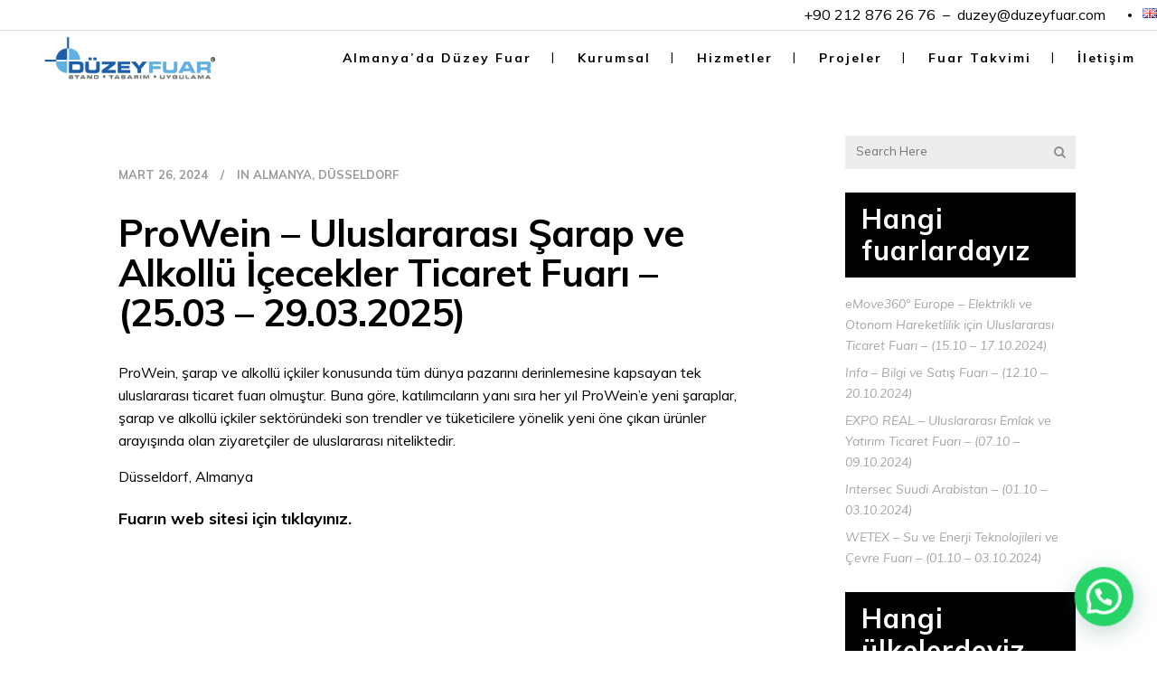

--- FILE ---
content_type: text/html; charset=UTF-8
request_url: https://duzeyfuar.com/2024/03/26/prowein-uluslararasi-sarap-ve-alkollu-icecekler-ticaret-fuari-25-03-29-03-2025/
body_size: 55559
content:
<!DOCTYPE html><html lang="tr-TR"><head><meta charset="UTF-8"/><link rel="preconnect" href="https://fonts.gstatic.com/" crossorigin /><link rel="profile" href="https://gmpg.org/xfn/11"/><meta name=viewport content="width=device-width,initial-scale=1,user-scalable=no"><meta name='robots' content='index, follow, max-image-preview:large, max-snippet:-1, max-video-preview:-1' /><title>ProWein - Uluslararası Şarap ve Alkollü İçecekler Ticaret Fuarı - (25.03 - 29.03.2025) - Düzey Fuar</title><link rel="canonical" href="https://duzeyfuar.com/2024/03/26/prowein-uluslararasi-sarap-ve-alkollu-icecekler-ticaret-fuari-25-03-29-03-2025/" /><meta property="og:locale" content="tr_TR" /><meta property="og:locale:alternate" content="en_GB" /><meta property="og:type" content="article" /><meta property="og:title" content="ProWein - Uluslararası Şarap ve Alkollü İçecekler Ticaret Fuarı - (25.03 - 29.03.2025) - Düzey Fuar" /><meta property="og:description" content="ProWein, şarap ve alkollü içkiler konusunda tüm dünya pazarını derinlemesine kapsayan tek uluslararası ticaret fuarı olmuştur. Buna göre, katılımcıların yanı sıra her yıl ProWein&#8217;e yeni şaraplar, şarap ve alkollü içkiler sektöründeki son trendler ve tüketicilere yönelik yeni öne çıkan ürünler arayışında olan ziyaretçiler de uluslararası..." /><meta property="og:url" content="https://duzeyfuar.com/2024/03/26/prowein-uluslararasi-sarap-ve-alkollu-icecekler-ticaret-fuari-25-03-29-03-2025/" /><meta property="og:site_name" content="Düzey Fuar" /><meta property="article:published_time" content="2024-03-26T12:39:00+00:00" /><meta property="article:modified_time" content="2024-03-26T12:39:03+00:00" /><meta name="author" content="Serdar Serin" /><meta name="twitter:card" content="summary_large_image" /><meta name="twitter:label1" content="Yazan:" /><meta name="twitter:data1" content="Serdar Serin" /><meta name="twitter:label2" content="Tahmini okuma süresi" /><meta name="twitter:data2" content="1 dakika" /> <script type="application/ld+json" class="yoast-schema-graph">{"@context":"https://schema.org","@graph":[{"@type":"Article","@id":"https://duzeyfuar.com/2024/03/26/prowein-uluslararasi-sarap-ve-alkollu-icecekler-ticaret-fuari-25-03-29-03-2025/#article","isPartOf":{"@id":"https://duzeyfuar.com/2024/03/26/prowein-uluslararasi-sarap-ve-alkollu-icecekler-ticaret-fuari-25-03-29-03-2025/"},"author":{"name":"Serdar Serin","@id":"https://duzeyfuar.com/#/schema/person/548e301d9801ed28c1baa468d95e1d79"},"headline":"ProWein &#8211; Uluslararası Şarap ve Alkollü İçecekler Ticaret Fuarı &#8211; (25.03 &#8211; 29.03.2025)","datePublished":"2024-03-26T12:39:00+00:00","dateModified":"2024-03-26T12:39:03+00:00","mainEntityOfPage":{"@id":"https://duzeyfuar.com/2024/03/26/prowein-uluslararasi-sarap-ve-alkollu-icecekler-ticaret-fuari-25-03-29-03-2025/"},"wordCount":90,"publisher":{"@id":"https://duzeyfuar.com/#organization"},"articleSection":["Almanya","Düsseldorf"],"inLanguage":"tr"},{"@type":"WebPage","@id":"https://duzeyfuar.com/2024/03/26/prowein-uluslararasi-sarap-ve-alkollu-icecekler-ticaret-fuari-25-03-29-03-2025/","url":"https://duzeyfuar.com/2024/03/26/prowein-uluslararasi-sarap-ve-alkollu-icecekler-ticaret-fuari-25-03-29-03-2025/","name":"ProWein - Uluslararası Şarap ve Alkollü İçecekler Ticaret Fuarı - (25.03 - 29.03.2025) - Düzey Fuar","isPartOf":{"@id":"https://duzeyfuar.com/#website"},"datePublished":"2024-03-26T12:39:00+00:00","dateModified":"2024-03-26T12:39:03+00:00","breadcrumb":{"@id":"https://duzeyfuar.com/2024/03/26/prowein-uluslararasi-sarap-ve-alkollu-icecekler-ticaret-fuari-25-03-29-03-2025/#breadcrumb"},"inLanguage":"tr","potentialAction":[{"@type":"ReadAction","target":["https://duzeyfuar.com/2024/03/26/prowein-uluslararasi-sarap-ve-alkollu-icecekler-ticaret-fuari-25-03-29-03-2025/"]}]},{"@type":"BreadcrumbList","@id":"https://duzeyfuar.com/2024/03/26/prowein-uluslararasi-sarap-ve-alkollu-icecekler-ticaret-fuari-25-03-29-03-2025/#breadcrumb","itemListElement":[{"@type":"ListItem","position":1,"name":"Anasayfa","item":"https://duzeyfuar.com/"},{"@type":"ListItem","position":2,"name":"ProWein &#8211; Uluslararası Şarap ve Alkollü İçecekler Ticaret Fuarı &#8211; (25.03 &#8211; 29.03.2025)"}]},{"@type":"WebSite","@id":"https://duzeyfuar.com/#website","url":"https://duzeyfuar.com/","name":"Düzey Fuar","description":"Stand Tasarım Uygulama","publisher":{"@id":"https://duzeyfuar.com/#organization"},"potentialAction":[{"@type":"SearchAction","target":{"@type":"EntryPoint","urlTemplate":"https://duzeyfuar.com/?s={search_term_string}"},"query-input":"required name=search_term_string"}],"inLanguage":"tr"},{"@type":"Organization","@id":"https://duzeyfuar.com/#organization","name":"Düzey Fuar","url":"https://duzeyfuar.com/","logo":{"@type":"ImageObject","inLanguage":"tr","@id":"https://duzeyfuar.com/#/schema/logo/image/","url":"https://duzeyfuar.com/wp-content/uploads/2020/04/duzey-fuar-white-logo.png","contentUrl":"https://duzeyfuar.com/wp-content/uploads/2020/04/duzey-fuar-white-logo.png","width":295,"height":90,"caption":"Düzey Fuar"},"image":{"@id":"https://duzeyfuar.com/#/schema/logo/image/"}},{"@type":"Person","@id":"https://duzeyfuar.com/#/schema/person/548e301d9801ed28c1baa468d95e1d79","name":"Serdar Serin","image":{"@type":"ImageObject","inLanguage":"tr","@id":"https://duzeyfuar.com/#/schema/person/image/","url":"https://secure.gravatar.com/avatar/8935661911d3b00d71368135ea679cc8?s=96&d=mm&r=g","contentUrl":"https://secure.gravatar.com/avatar/8935661911d3b00d71368135ea679cc8?s=96&d=mm&r=g","caption":"Serdar Serin"},"url":"https://duzeyfuar.com/author/sserin/"}]}</script> <link rel="alternate" href="https://duzeyfuar.com/2024/03/26/prowein-uluslararasi-sarap-ve-alkollu-icecekler-ticaret-fuari-25-03-29-03-2025/" hreflang="tr" /><link rel="alternate" href="https://duzeyfuar.com/2024/03/26/prowein-international-trade-fair-for-wine-and-spirits-25-03-29-03-2025/" hreflang="en" /><link rel='dns-prefetch' href='//apis.google.com' /><link rel='dns-prefetch' href='//fonts.googleapis.com' /><link rel="alternate" type="application/rss+xml" title="Düzey Fuar &raquo; akışı" href="https://duzeyfuar.com/feed/" /><link rel="alternate" type="application/rss+xml" title="Düzey Fuar &raquo; yorum akışı" href="https://duzeyfuar.com/comments/feed/" /> <script src="[data-uri]" defer></script><script data-optimized="1" src="https://duzeyfuar.com/wp-content/plugins/litespeed-cache/assets/js/webfontloader.min.js" defer></script><link data-optimized="2" rel="stylesheet" href="https://duzeyfuar.com/wp-content/litespeed/css/98fa14fe41c2c9df1497dc4e3f250f9b.css?ver=f736e" /><!--[if lt IE 9]><link rel='stylesheet' id='vc_lte_ie9-css' href='https://duzeyfuar.com/wp-content/plugins/js_composer/assets/css/vc_lte_ie9.min.css' type='text/css' media='screen' />
<![endif]--> <script type="text/javascript" src="https://duzeyfuar.com/wp-includes/js/jquery/jquery.min.js" id="jquery-core-js"></script> <script type="text/javascript" src="https://duzeyfuar.com/wp-content/plugins/LayerSlider/static/layerslider/js/layerslider.kreaturamedia.jquery.js" id="layerslider-js"></script> <meta name="generator" content="Powered by LayerSlider 6.8.4 - Multi-Purpose, Responsive, Parallax, Mobile-Friendly Slider Plugin for WordPress." /><link rel="https://api.w.org/" href="https://duzeyfuar.com/wp-json/" /><link rel="alternate" title="JSON" type="application/json" href="https://duzeyfuar.com/wp-json/wp/v2/posts/3810" /><link rel="EditURI" type="application/rsd+xml" title="RSD" href="https://duzeyfuar.com/xmlrpc.php?rsd" /><meta name="generator" content="WordPress 6.7.4" /><link rel='shortlink' href='https://duzeyfuar.com/?p=3810' /><link rel="alternate" title="oEmbed (JSON)" type="application/json+oembed" href="https://duzeyfuar.com/wp-json/oembed/1.0/embed?url=https%3A%2F%2Fduzeyfuar.com%2F2024%2F03%2F26%2Fprowein-uluslararasi-sarap-ve-alkollu-icecekler-ticaret-fuari-25-03-29-03-2025%2F" /><link rel="alternate" title="oEmbed (XML)" type="text/xml+oembed" href="https://duzeyfuar.com/wp-json/oembed/1.0/embed?url=https%3A%2F%2Fduzeyfuar.com%2F2024%2F03%2F26%2Fprowein-uluslararasi-sarap-ve-alkollu-icecekler-ticaret-fuari-25-03-29-03-2025%2F&#038;format=xml" /><meta name="generator" content="Powered by WPBakery Page Builder - drag and drop page builder for WordPress."/><meta name="generator" content="Powered by Slider Revolution 5.4.8.3 - responsive, Mobile-Friendly Slider Plugin for WordPress with comfortable drag and drop interface." /><link rel="icon" href="https://duzeyfuar.com/wp-content/uploads/2020/02/cropped-duzeyfuar-favicon-32x32.png" sizes="32x32" /><link rel="icon" href="https://duzeyfuar.com/wp-content/uploads/2020/02/cropped-duzeyfuar-favicon-192x192.png" sizes="192x192" /><link rel="apple-touch-icon" href="https://duzeyfuar.com/wp-content/uploads/2020/02/cropped-duzeyfuar-favicon-180x180.png" /><meta name="msapplication-TileImage" content="https://duzeyfuar.com/wp-content/uploads/2020/02/cropped-duzeyfuar-favicon-270x270.png" />
<noscript><style>.wpb_animate_when_almost_visible { opacity: 1; }</style></noscript></head><body data-rsssl=1 class="post-template-default single single-post postid-3810 single-format-standard wp-custom-logo qode-social-login-1.1.3 qode-restaurant-1.1.1 stockholm-core-1.1 select-theme-ver-5.1.7 smooth_scroll wpb-js-composer js-comp-ver-6.0.3 vc_non_responsive"><div class="ajax_loader"><div class="ajax_loader_1"><div class="cube"></div></div></div><div class="wrapper"><div class="wrapper_inner">
<a id='back_to_top' href='#'>
<span class="fa-stack">
<i class="fa fa-angle-up"></i>
</span>
</a><header class="page_header scrolled_not_transparent has_top scroll_header_top_area centered_logo_animate dark fixed"><div class="header_inner clearfix"><div class="header_top_bottom_holder"><div class="header_top clearfix" style="background-color:rgba(214, 214, 214, 0);"><div class="left"><div class="inner"></div></div><div class="right"><div class="inner"><div class="header-widget widget_text header-right-widget"><div class="textwidget"><p>+90 212 876 26 76  &#8211;  duzey@duzeyfuar.com</p></div></div><div class="header-widget widget_polylang header-right-widget"><ul><li class="lang-item lang-item-59 lang-item-en lang-item-first"><a  lang="en-GB" hreflang="en-GB" href="https://duzeyfuar.com/2024/03/26/prowein-international-trade-fair-for-wine-and-spirits-25-03-29-03-2025/"><img src="[data-uri]" alt="English" width="16" height="11" style="width: 16px; height: 11px;" /></a></li></ul></div></div></div></div><div class="header_bottom clearfix" ><div class="header_inner_left"><div class="mobile_menu_button"><span><i class="fa fa-bars"></i></span></div><div class="logo_wrapper"><div class="q_logo">
<a href="https://duzeyfuar.com/">
<img class="normal" src="https://duzeyfuar.com/wp-content/uploads/2019/08/duzey-fuar-logo.png" alt="Logo"/>
<img class="light" src="https://duzeyfuar.com/wp-content/uploads/2019/08/duzey-fuar-white-logo.png" alt="Logo"/>
<img class="dark" src="https://duzeyfuar.com/wp-content/uploads/2019/08/duzey-fuar-logo.png" alt="Logo"/>
<img class="sticky" src="https://duzeyfuar.com/wp-content/uploads/2019/08/duzey-fuar-logo.png" alt="Logo"/>
</a></div></div></div><div class="header_inner_right"><div class="side_menu_button_wrapper right"><div class="side_menu_button"></div></div></div><nav class="main_menu drop_down   right"><ul id="menu-menu-turkce" class=""><li id="nav-menu-item-2607" class="menu-item menu-item-type-post_type menu-item-object-page  narrow"><a href="https://duzeyfuar.com/almanyada-duzey-fuar/" class=""><i class="menu_icon fa blank"></i><span class="menu-text">Almanya’da Düzey Fuar</span><span class="plus"></span></a></li><li id="nav-menu-item-746" class="menu-item menu-item-type-custom menu-item-object-custom menu-item-has-children  has_sub narrow"><a href="" class=" no_link" style="cursor: default;" onclick="JavaScript: return false;"><i class="menu_icon fa blank"></i><span class="menu-text">Kurumsal</span><span class="plus"></span></a><div class="second"><div class="inner"><ul><li id="nav-menu-item-818" class="menu-item menu-item-type-post_type menu-item-object-page "><a href="https://duzeyfuar.com/duzey-fuar-hakkinda/" class=""><i class="menu_icon fa blank"></i><span class="menu-text">Düzey Fuar Hakkında</span><span class="plus"></span></a></li><li id="nav-menu-item-861" class="menu-item menu-item-type-post_type menu-item-object-page "><a href="https://duzeyfuar.com/farkimiz/" class=""><i class="menu_icon fa blank"></i><span class="menu-text">Farkımız</span><span class="plus"></span></a></li><li id="nav-menu-item-895" class="menu-item menu-item-type-post_type menu-item-object-page "><a href="https://duzeyfuar.com/avrupada-biz/" class=""><i class="menu_icon fa blank"></i><span class="menu-text">Avrupa’da Biz</span><span class="plus"></span></a></li><li id="nav-menu-item-986" class="menu-item menu-item-type-post_type menu-item-object-page "><a href="https://duzeyfuar.com/referanslar/" class=""><i class="menu_icon fa blank"></i><span class="menu-text">Referanslar</span><span class="plus"></span></a></li><li id="nav-menu-item-1394" class="menu-item menu-item-type-post_type menu-item-object-page "><a href="https://duzeyfuar.com/bizim-icin-ne-dediler/" class=""><i class="menu_icon fa blank"></i><span class="menu-text">Bizim için ne dediler</span><span class="plus"></span></a></li><li id="nav-menu-item-960" class="menu-item menu-item-type-post_type menu-item-object-page "><a href="https://duzeyfuar.com/kariyer/" class=""><i class="menu_icon fa blank"></i><span class="menu-text">Kariyer</span><span class="plus"></span></a></li></ul></div></div></li><li id="nav-menu-item-751" class="menu-item menu-item-type-custom menu-item-object-custom menu-item-has-children  has_sub narrow"><a href="" class=" no_link" style="cursor: default;" onclick="JavaScript: return false;"><i class="menu_icon fa blank"></i><span class="menu-text">Hizmetler</span><span class="plus"></span></a><div class="second"><div class="inner"><ul><li id="nav-menu-item-902" class="menu-item menu-item-type-post_type menu-item-object-page "><a href="https://duzeyfuar.com/tasarim/" class=""><i class="menu_icon fa blank"></i><span class="menu-text">Tasarım</span><span class="plus"></span></a></li><li id="nav-menu-item-912" class="menu-item menu-item-type-post_type menu-item-object-page "><a href="https://duzeyfuar.com/uretim/" class=""><i class="menu_icon fa blank"></i><span class="menu-text">Üretim</span><span class="plus"></span></a></li><li id="nav-menu-item-911" class="menu-item menu-item-type-post_type menu-item-object-page "><a href="https://duzeyfuar.com/nakliye/" class=""><i class="menu_icon fa blank"></i><span class="menu-text">Nakliye</span><span class="plus"></span></a></li><li id="nav-menu-item-915" class="menu-item menu-item-type-post_type menu-item-object-page "><a href="https://duzeyfuar.com/kurulum/" class=""><i class="menu_icon fa blank"></i><span class="menu-text">Kurulum</span><span class="plus"></span></a></li><li id="nav-menu-item-918" class="menu-item menu-item-type-post_type menu-item-object-page "><a href="https://duzeyfuar.com/depolama/" class=""><i class="menu_icon fa blank"></i><span class="menu-text">Depolama</span><span class="plus"></span></a></li></ul></div></div></li><li id="nav-menu-item-757" class="menu-item menu-item-type-custom menu-item-object-custom menu-item-has-children  has_sub narrow"><a href="" class=" no_link" style="cursor: default;" onclick="JavaScript: return false;"><i class="menu_icon fa blank"></i><span class="menu-text">Projeler</span><span class="plus"></span></a><div class="second"><div class="inner"><ul><li id="nav-menu-item-936" class="menu-item menu-item-type-post_type menu-item-object-page "><a href="https://duzeyfuar.com/plus-moduler-sistem-stand/" class=""><i class="menu_icon fa blank"></i><span class="menu-text">MaxiPlus Modüler Stand</span><span class="plus"></span></a></li><li id="nav-menu-item-939" class="menu-item menu-item-type-post_type menu-item-object-page "><a href="https://duzeyfuar.com/ahsap-stand/" class=""><i class="menu_icon fa blank"></i><span class="menu-text">Ahşap Stand</span><span class="plus"></span></a></li><li id="nav-menu-item-2642" class="menu-item menu-item-type-post_type menu-item-object-page "><a href="https://duzeyfuar.com/pavilyon-stand-tasarim/" class=""><i class="menu_icon fa blank"></i><span class="menu-text">Ülke Pavilyon Standları</span><span class="plus"></span></a></li><li id="nav-menu-item-2422" class="menu-item menu-item-type-post_type menu-item-object-page "><a href="https://duzeyfuar.com/acik-hava-sergileri/" class=""><i class="menu_icon fa blank"></i><span class="menu-text">Outdoor Uygulama</span><span class="plus"></span></a></li><li id="nav-menu-item-942" class="menu-item menu-item-type-post_type menu-item-object-page "><a href="https://duzeyfuar.com/magaza-ve-showroom/" class=""><i class="menu_icon fa blank"></i><span class="menu-text">Mağaza ve Showroom</span><span class="plus"></span></a></li><li id="nav-menu-item-945" class="menu-item menu-item-type-post_type menu-item-object-page "><a href="https://duzeyfuar.com/urun-teshir-uniteleri/" class=""><i class="menu_icon fa blank"></i><span class="menu-text">Ürün Teşhir Üniteleri</span><span class="plus"></span></a></li><li id="nav-menu-item-948" class="menu-item menu-item-type-post_type menu-item-object-page "><a href="https://duzeyfuar.com/muze-ve-sergi/" class=""><i class="menu_icon fa blank"></i><span class="menu-text">Müze ve Sergi</span><span class="plus"></span></a></li><li id="nav-menu-item-951" class="menu-item menu-item-type-post_type menu-item-object-page "><a href="https://duzeyfuar.com/grafik/" class=""><i class="menu_icon fa blank"></i><span class="menu-text">Grafik</span><span class="plus"></span></a></li><li id="nav-menu-item-954" class="menu-item menu-item-type-post_type menu-item-object-page "><a href="https://duzeyfuar.com/shop-in-shop/" class=""><i class="menu_icon fa blank"></i><span class="menu-text">Shop-in Shop</span><span class="plus"></span></a></li></ul></div></div></li><li id="nav-menu-item-3579" class="menu-item menu-item-type-custom menu-item-object-custom menu-item-has-children  has_sub narrow"><a href="" class=" no_link" style="cursor: default;" onclick="JavaScript: return false;"><i class="menu_icon fa blank"></i><span class="menu-text">Fuar Takvimi</span><span class="plus"></span></a><div class="second"><div class="inner"><ul><li id="nav-menu-item-3603" class="menu-item menu-item-type-post_type menu-item-object-page "><a href="https://duzeyfuar.com/turkiye/" class=""><i class="menu_icon fa blank"></i><span class="menu-text">Türkiye</span><span class="plus"></span></a></li><li id="nav-menu-item-3596" class="menu-item menu-item-type-post_type menu-item-object-page "><a href="https://duzeyfuar.com/almanya/" class=""><i class="menu_icon fa blank"></i><span class="menu-text">Almanya</span><span class="plus"></span></a></li><li id="nav-menu-item-3595" class="menu-item menu-item-type-post_type menu-item-object-page "><a href="https://duzeyfuar.com/amerika/" class=""><i class="menu_icon fa blank"></i><span class="menu-text">Amerika</span><span class="plus"></span></a></li><li id="nav-menu-item-3661" class="menu-item menu-item-type-post_type menu-item-object-page "><a href="https://duzeyfuar.com/fransa/" class=""><i class="menu_icon fa blank"></i><span class="menu-text">Fransa</span><span class="plus"></span></a></li><li id="nav-menu-item-3660" class="menu-item menu-item-type-post_type menu-item-object-page "><a href="https://duzeyfuar.com/italya/" class=""><i class="menu_icon fa blank"></i><span class="menu-text">İtalya</span><span class="plus"></span></a></li><li id="nav-menu-item-3659" class="menu-item menu-item-type-post_type menu-item-object-page "><a href="https://duzeyfuar.com/hollanda/" class=""><i class="menu_icon fa blank"></i><span class="menu-text">Hollanda</span><span class="plus"></span></a></li><li id="nav-menu-item-3672" class="menu-item menu-item-type-post_type menu-item-object-page "><a href="https://duzeyfuar.com/ispanya/" class=""><i class="menu_icon fa blank"></i><span class="menu-text">İspanya</span><span class="plus"></span></a></li><li id="nav-menu-item-3673" class="menu-item menu-item-type-post_type menu-item-object-page "><a href="https://duzeyfuar.com/avusturya/" class=""><i class="menu_icon fa blank"></i><span class="menu-text">Avusturya</span><span class="plus"></span></a></li><li id="nav-menu-item-3671" class="menu-item menu-item-type-post_type menu-item-object-page "><a href="https://duzeyfuar.com/belcika/" class=""><i class="menu_icon fa blank"></i><span class="menu-text">Belçika</span><span class="plus"></span></a></li><li id="nav-menu-item-3600" class="menu-item menu-item-type-post_type menu-item-object-page "><a href="https://duzeyfuar.com/bae/" class=""><i class="menu_icon fa blank"></i><span class="menu-text">UAE</span><span class="plus"></span></a></li><li id="nav-menu-item-3677" class="menu-item menu-item-type-post_type menu-item-object-page "><a href="https://duzeyfuar.com/rusya/" class=""><i class="menu_icon fa blank"></i><span class="menu-text">Rusya</span><span class="plus"></span></a></li></ul></div></div></li><li id="nav-menu-item-809" class="menu-item menu-item-type-post_type menu-item-object-page  narrow"><a href="https://duzeyfuar.com/iletisim/" class=""><i class="menu_icon fa blank"></i><span class="menu-text">İletişim</span><span class="plus"></span></a></li></ul></nav><nav class="mobile_menu"><ul id="menu-menu-turkce-1" class=""><li id="mobile-menu-item-2607" class="menu-item menu-item-type-post_type menu-item-object-page "><a href="https://duzeyfuar.com/almanyada-duzey-fuar/" class=""><span>Almanya’da Düzey Fuar</span></a><span class="mobile_arrow"><i class="fa fa-angle-right"></i><i class="fa fa-angle-down"></i></span></li><li id="mobile-menu-item-746" class="menu-item menu-item-type-custom menu-item-object-custom menu-item-has-children  has_sub"><h4><span>Kurumsal</span></h4><span class="mobile_arrow"><i class="fa fa-angle-right"></i><i class="fa fa-angle-down"></i></span><ul class="sub_menu"><li id="mobile-menu-item-818" class="menu-item menu-item-type-post_type menu-item-object-page "><a href="https://duzeyfuar.com/duzey-fuar-hakkinda/" class=""><span>Düzey Fuar Hakkında</span></a><span class="mobile_arrow"><i class="fa fa-angle-right"></i><i class="fa fa-angle-down"></i></span></li><li id="mobile-menu-item-861" class="menu-item menu-item-type-post_type menu-item-object-page "><a href="https://duzeyfuar.com/farkimiz/" class=""><span>Farkımız</span></a><span class="mobile_arrow"><i class="fa fa-angle-right"></i><i class="fa fa-angle-down"></i></span></li><li id="mobile-menu-item-895" class="menu-item menu-item-type-post_type menu-item-object-page "><a href="https://duzeyfuar.com/avrupada-biz/" class=""><span>Avrupa’da Biz</span></a><span class="mobile_arrow"><i class="fa fa-angle-right"></i><i class="fa fa-angle-down"></i></span></li><li id="mobile-menu-item-986" class="menu-item menu-item-type-post_type menu-item-object-page "><a href="https://duzeyfuar.com/referanslar/" class=""><span>Referanslar</span></a><span class="mobile_arrow"><i class="fa fa-angle-right"></i><i class="fa fa-angle-down"></i></span></li><li id="mobile-menu-item-1394" class="menu-item menu-item-type-post_type menu-item-object-page "><a href="https://duzeyfuar.com/bizim-icin-ne-dediler/" class=""><span>Bizim için ne dediler</span></a><span class="mobile_arrow"><i class="fa fa-angle-right"></i><i class="fa fa-angle-down"></i></span></li><li id="mobile-menu-item-960" class="menu-item menu-item-type-post_type menu-item-object-page "><a href="https://duzeyfuar.com/kariyer/" class=""><span>Kariyer</span></a><span class="mobile_arrow"><i class="fa fa-angle-right"></i><i class="fa fa-angle-down"></i></span></li></ul></li><li id="mobile-menu-item-751" class="menu-item menu-item-type-custom menu-item-object-custom menu-item-has-children  has_sub"><h4><span>Hizmetler</span></h4><span class="mobile_arrow"><i class="fa fa-angle-right"></i><i class="fa fa-angle-down"></i></span><ul class="sub_menu"><li id="mobile-menu-item-902" class="menu-item menu-item-type-post_type menu-item-object-page "><a href="https://duzeyfuar.com/tasarim/" class=""><span>Tasarım</span></a><span class="mobile_arrow"><i class="fa fa-angle-right"></i><i class="fa fa-angle-down"></i></span></li><li id="mobile-menu-item-912" class="menu-item menu-item-type-post_type menu-item-object-page "><a href="https://duzeyfuar.com/uretim/" class=""><span>Üretim</span></a><span class="mobile_arrow"><i class="fa fa-angle-right"></i><i class="fa fa-angle-down"></i></span></li><li id="mobile-menu-item-911" class="menu-item menu-item-type-post_type menu-item-object-page "><a href="https://duzeyfuar.com/nakliye/" class=""><span>Nakliye</span></a><span class="mobile_arrow"><i class="fa fa-angle-right"></i><i class="fa fa-angle-down"></i></span></li><li id="mobile-menu-item-915" class="menu-item menu-item-type-post_type menu-item-object-page "><a href="https://duzeyfuar.com/kurulum/" class=""><span>Kurulum</span></a><span class="mobile_arrow"><i class="fa fa-angle-right"></i><i class="fa fa-angle-down"></i></span></li><li id="mobile-menu-item-918" class="menu-item menu-item-type-post_type menu-item-object-page "><a href="https://duzeyfuar.com/depolama/" class=""><span>Depolama</span></a><span class="mobile_arrow"><i class="fa fa-angle-right"></i><i class="fa fa-angle-down"></i></span></li></ul></li><li id="mobile-menu-item-757" class="menu-item menu-item-type-custom menu-item-object-custom menu-item-has-children  has_sub"><h4><span>Projeler</span></h4><span class="mobile_arrow"><i class="fa fa-angle-right"></i><i class="fa fa-angle-down"></i></span><ul class="sub_menu"><li id="mobile-menu-item-936" class="menu-item menu-item-type-post_type menu-item-object-page "><a href="https://duzeyfuar.com/plus-moduler-sistem-stand/" class=""><span>MaxiPlus Modüler Stand</span></a><span class="mobile_arrow"><i class="fa fa-angle-right"></i><i class="fa fa-angle-down"></i></span></li><li id="mobile-menu-item-939" class="menu-item menu-item-type-post_type menu-item-object-page "><a href="https://duzeyfuar.com/ahsap-stand/" class=""><span>Ahşap Stand</span></a><span class="mobile_arrow"><i class="fa fa-angle-right"></i><i class="fa fa-angle-down"></i></span></li><li id="mobile-menu-item-2642" class="menu-item menu-item-type-post_type menu-item-object-page "><a href="https://duzeyfuar.com/pavilyon-stand-tasarim/" class=""><span>Ülke Pavilyon Standları</span></a><span class="mobile_arrow"><i class="fa fa-angle-right"></i><i class="fa fa-angle-down"></i></span></li><li id="mobile-menu-item-2422" class="menu-item menu-item-type-post_type menu-item-object-page "><a href="https://duzeyfuar.com/acik-hava-sergileri/" class=""><span>Outdoor Uygulama</span></a><span class="mobile_arrow"><i class="fa fa-angle-right"></i><i class="fa fa-angle-down"></i></span></li><li id="mobile-menu-item-942" class="menu-item menu-item-type-post_type menu-item-object-page "><a href="https://duzeyfuar.com/magaza-ve-showroom/" class=""><span>Mağaza ve Showroom</span></a><span class="mobile_arrow"><i class="fa fa-angle-right"></i><i class="fa fa-angle-down"></i></span></li><li id="mobile-menu-item-945" class="menu-item menu-item-type-post_type menu-item-object-page "><a href="https://duzeyfuar.com/urun-teshir-uniteleri/" class=""><span>Ürün Teşhir Üniteleri</span></a><span class="mobile_arrow"><i class="fa fa-angle-right"></i><i class="fa fa-angle-down"></i></span></li><li id="mobile-menu-item-948" class="menu-item menu-item-type-post_type menu-item-object-page "><a href="https://duzeyfuar.com/muze-ve-sergi/" class=""><span>Müze ve Sergi</span></a><span class="mobile_arrow"><i class="fa fa-angle-right"></i><i class="fa fa-angle-down"></i></span></li><li id="mobile-menu-item-951" class="menu-item menu-item-type-post_type menu-item-object-page "><a href="https://duzeyfuar.com/grafik/" class=""><span>Grafik</span></a><span class="mobile_arrow"><i class="fa fa-angle-right"></i><i class="fa fa-angle-down"></i></span></li><li id="mobile-menu-item-954" class="menu-item menu-item-type-post_type menu-item-object-page "><a href="https://duzeyfuar.com/shop-in-shop/" class=""><span>Shop-in Shop</span></a><span class="mobile_arrow"><i class="fa fa-angle-right"></i><i class="fa fa-angle-down"></i></span></li></ul></li><li id="mobile-menu-item-3579" class="menu-item menu-item-type-custom menu-item-object-custom menu-item-has-children  has_sub"><h4><span>Fuar Takvimi</span></h4><span class="mobile_arrow"><i class="fa fa-angle-right"></i><i class="fa fa-angle-down"></i></span><ul class="sub_menu"><li id="mobile-menu-item-3603" class="menu-item menu-item-type-post_type menu-item-object-page "><a href="https://duzeyfuar.com/turkiye/" class=""><span>Türkiye</span></a><span class="mobile_arrow"><i class="fa fa-angle-right"></i><i class="fa fa-angle-down"></i></span></li><li id="mobile-menu-item-3596" class="menu-item menu-item-type-post_type menu-item-object-page "><a href="https://duzeyfuar.com/almanya/" class=""><span>Almanya</span></a><span class="mobile_arrow"><i class="fa fa-angle-right"></i><i class="fa fa-angle-down"></i></span></li><li id="mobile-menu-item-3595" class="menu-item menu-item-type-post_type menu-item-object-page "><a href="https://duzeyfuar.com/amerika/" class=""><span>Amerika</span></a><span class="mobile_arrow"><i class="fa fa-angle-right"></i><i class="fa fa-angle-down"></i></span></li><li id="mobile-menu-item-3661" class="menu-item menu-item-type-post_type menu-item-object-page "><a href="https://duzeyfuar.com/fransa/" class=""><span>Fransa</span></a><span class="mobile_arrow"><i class="fa fa-angle-right"></i><i class="fa fa-angle-down"></i></span></li><li id="mobile-menu-item-3660" class="menu-item menu-item-type-post_type menu-item-object-page "><a href="https://duzeyfuar.com/italya/" class=""><span>İtalya</span></a><span class="mobile_arrow"><i class="fa fa-angle-right"></i><i class="fa fa-angle-down"></i></span></li><li id="mobile-menu-item-3659" class="menu-item menu-item-type-post_type menu-item-object-page "><a href="https://duzeyfuar.com/hollanda/" class=""><span>Hollanda</span></a><span class="mobile_arrow"><i class="fa fa-angle-right"></i><i class="fa fa-angle-down"></i></span></li><li id="mobile-menu-item-3672" class="menu-item menu-item-type-post_type menu-item-object-page "><a href="https://duzeyfuar.com/ispanya/" class=""><span>İspanya</span></a><span class="mobile_arrow"><i class="fa fa-angle-right"></i><i class="fa fa-angle-down"></i></span></li><li id="mobile-menu-item-3673" class="menu-item menu-item-type-post_type menu-item-object-page "><a href="https://duzeyfuar.com/avusturya/" class=""><span>Avusturya</span></a><span class="mobile_arrow"><i class="fa fa-angle-right"></i><i class="fa fa-angle-down"></i></span></li><li id="mobile-menu-item-3671" class="menu-item menu-item-type-post_type menu-item-object-page "><a href="https://duzeyfuar.com/belcika/" class=""><span>Belçika</span></a><span class="mobile_arrow"><i class="fa fa-angle-right"></i><i class="fa fa-angle-down"></i></span></li><li id="mobile-menu-item-3600" class="menu-item menu-item-type-post_type menu-item-object-page "><a href="https://duzeyfuar.com/bae/" class=""><span>UAE</span></a><span class="mobile_arrow"><i class="fa fa-angle-right"></i><i class="fa fa-angle-down"></i></span></li><li id="mobile-menu-item-3677" class="menu-item menu-item-type-post_type menu-item-object-page "><a href="https://duzeyfuar.com/rusya/" class=""><span>Rusya</span></a><span class="mobile_arrow"><i class="fa fa-angle-right"></i><i class="fa fa-angle-down"></i></span></li></ul></li><li id="mobile-menu-item-809" class="menu-item menu-item-type-post_type menu-item-object-page "><a href="https://duzeyfuar.com/iletisim/" class=""><span>İletişim</span></a><span class="mobile_arrow"><i class="fa fa-angle-right"></i><i class="fa fa-angle-down"></i></span></li></ul></nav></div></div></div></header><div class="content content_top_margin_none"><div class="content_inner"><div class="container" ><div class="container_inner default_template_holder" style="padding-top:150px"><div class="two_columns_75_25 background_color_sidebar grid2 clearfix"><div class="column1"><div class="column_inner"><div class="blog_holder blog_single"><article id="post-3810" class="post-3810 post type-post status-publish format-standard hentry category-almanya-tr category-dusseldorf-tr"><div class="post_content_holder"><div class="post_text"><div class="post_text_inner"><div class="post_info">
<span class="time">
<span>Mart 26, 2024</span>
</span>
<span class="post_category">
<span>In</span>
<span><a href="https://duzeyfuar.com/category/almanya-tr/" rel="category tag">Almanya</a>, <a href="https://duzeyfuar.com/category/almanya-tr/dusseldorf-tr/" rel="category tag">Düsseldorf</a></span>
</span></div><div class="post_content"><h2 class="qodef-post-title">
<span> ProWein &#8211; Uluslararası Şarap ve Alkollü İçecekler Ticaret Fuarı &#8211; (25.03 &#8211; 29.03.2025) </span></h2><p>ProWein, şarap ve alkollü içkiler konusunda tüm dünya pazarını derinlemesine kapsayan tek uluslararası ticaret fuarı olmuştur. Buna göre, katılımcıların yanı sıra her yıl ProWein&#8217;e yeni şaraplar, şarap ve alkollü içkiler sektöründeki son trendler ve tüketicilere yönelik yeni öne çıkan ürünler arayışında olan ziyaretçiler de uluslararası niteliktedir.</p><p>Düsseldorf, Almanya</p><h5 class="wp-block-heading"><strong><a href="https://www.prowein.de/">Fuarın web sitesi için tıklayınız.</a></strong></h5><div class="clear"></div></div></div></div></div></article></div></div></div><div class="column2"><div class="column_inner"><aside class="sidebar "><div id="search-2" class="widget widget_search posts_holder"><form role="search" method="get" id="searchform" action="https://duzeyfuar.com/"><div><label class="screen-reader-text" for="s">Search for:</label>
<input type="text" value="" placeholder="Search Here" name="s" id="s"/>
<input type="submit" id="searchsubmit" value="&#xf002"/></div></form></div><div id="recent-posts-2" class="widget widget_recent_entries posts_holder"><h4>Hangi fuarlardayız</h4><ul><li>
<a href="https://duzeyfuar.com/2024/08/15/emove360-europe-elektrikli-ve-otonom-hareketlilik-icin-uluslararasi-ticaret-fuari-15-10-17-10-2024/">eMove360° Europe &#8211; Elektrikli ve Otonom Hareketlilik için Uluslararası Ticaret Fuarı &#8211; (15.10 &#8211; 17.10.2024)</a></li><li>
<a href="https://duzeyfuar.com/2024/08/15/infa-bilgi-ve-satis-fuari-12-10-20-10-2024/">Infa &#8211; Bilgi ve Satış Fuarı &#8211; (12.10 &#8211; 20.10.2024)</a></li><li>
<a href="https://duzeyfuar.com/2024/08/15/expo-real-uluslararasi-emlak-ve-yatirim-ticaret-fuari-07-10-09-10-2024/">EXPO REAL &#8211; Uluslararası Emlak ve Yatırım Ticaret Fuarı &#8211; (07.10 &#8211; 09.10.2024)</a></li><li>
<a href="https://duzeyfuar.com/2024/08/15/intersec-suudi-arabistan-01-10-03-10-2024/">Intersec Suudi Arabistan &#8211; (01.10 &#8211; 03.10.2024)</a></li><li>
<a href="https://duzeyfuar.com/2024/08/14/wetex-su-ve-enerji-teknolojileri-ve-cevre-fuari-01-10-03-10-2024/">WETEX &#8211; Su ve Enerji Teknolojileri ve Çevre Fuarı &#8211; (01.10 &#8211; 03.10.2024)</a></li></ul></div><div id="categories-2" class="widget widget_categories posts_holder"><h4>Hangi ülkelerdeyiz</h4><ul><li class="cat-item cat-item-218"><a href="https://duzeyfuar.com/category/almanya-tr/">Almanya</a></li><li class="cat-item cat-item-374"><a href="https://duzeyfuar.com/category/bae-tr/">BAE</a></li><li class="cat-item cat-item-496"><a href="https://duzeyfuar.com/category/almanya-tr/berlin-tr/">Berlin</a></li><li class="cat-item cat-item-505"><a href="https://duzeyfuar.com/category/almanya-tr/dortmund-tr/">Dortmund</a></li><li class="cat-item cat-item-378"><a href="https://duzeyfuar.com/category/bae-tr/dubai-tr/">Dubai</a></li><li class="cat-item cat-item-401"><a href="https://duzeyfuar.com/category/almanya-tr/dusseldorf-tr/">Düsseldorf</a></li><li class="cat-item cat-item-395"><a href="https://duzeyfuar.com/category/almanya-tr/frankfurt-tr/">Frankfurt</a></li><li class="cat-item cat-item-518"><a href="https://duzeyfuar.com/category/almanya-tr/friedrichshafen-tr/">Friedrichshafen</a></li><li class="cat-item cat-item-488"><a href="https://duzeyfuar.com/category/almanya-tr/hamburg-tr/">Hamburg</a></li><li class="cat-item cat-item-500"><a href="https://duzeyfuar.com/category/almanya-tr/hanover-tr/">Hanover</a></li><li class="cat-item cat-item-397"><a href="https://duzeyfuar.com/category/almanya-tr/koln-tr/">Köln</a></li><li class="cat-item cat-item-532"><a href="https://duzeyfuar.com/category/almanya-tr/munich-tr/">münih</a></li><li class="cat-item cat-item-510"><a href="https://duzeyfuar.com/category/almanya-tr/nuremberg-tr/">Nuremberg</a></li><li class="cat-item cat-item-527"><a href="https://duzeyfuar.com/category/suudi-arabistan-tr/riyadh-tr/">Riyadh</a></li><li class="cat-item cat-item-523"><a href="https://duzeyfuar.com/category/suudi-arabistan-tr/">Suudi Arabistan</a></li></ul></div></aside></div></div></div></div></div></div></div><footer class="qodef-page-footer footer_border_columns"><div class="footer_inner clearfix"><div class="footer_top_holder"><div class="footer_top footer_top_full"><div class="four_columns clearfix"><div class="qode_column column1"><div class="column_inner"><div id="media_image-2" class="widget widget_media_image"><img width="295" height="90" src="https://duzeyfuar.com/wp-content/uploads/2019/08/duzey-fuar-logo.png" class="image wp-image-701  attachment-full size-full" alt="" style="max-width: 100%; height: auto;" decoding="async" loading="lazy" /></div><div id="text-2" class="widget widget_text"><div class="textwidget"><p>Beylikdüzü OSB Mah. Mustafa Kurtoğlu Cad. No:5/1 34524<br />
Beylikdüzü İstanbul Türkiye</p></div></div><div id="text-3" class="widget widget_text"><div class="textwidget"><span style="font-size: 16px; font-weight: bold; color: #000000;">+90 212 876 26 76</span></div></div><div id="text-6" class="widget widget_text"><div class="textwidget"><span style="font-size: 16px; font-weight: bold; color: #000000;">duzey@duzeyfuar.com</span></div></div><div id="text-7" class="widget widget_text"><div class="textwidget"><div class="vc_empty_space"   style="height: 10px"><span class="vc_empty_space_inner"></span></div></div></div></div></div><div class="qode_column column2"><div class="column_inner"><div id="text-10" class="widget widget_text"><h4>Fuar Takvimi</h4><div class="textwidget"><ul><li><a href="https://duzeyfuar.com/turkiye/">Türkiye</a></li><li><a href="https://duzeyfuar.com/almanya/">Almanya</a></li><li><a href="https://duzeyfuar.com/amerika">Amerika</a></li><li><a href="https://duzeyfuar.com/fransa">Fransa</a></li><li><a href="https://duzeyfuar.com/italya">İtalya</a></li><li><a href="https://duzeyfuar.com/hollanda">Hollanda</a></li><li><a href="https://duzeyfuar.com/ispanya">İspanya</a></li><li><a href="https://duzeyfuar.com/avusturya">Avusturya</a></li><li><a href="https://duzeyfuar.com/belcika">Belçika</a></li><li><a href="https://duzeyfuar.com/bae">BAE</a></li><li><a href="https://duzeyfuar.com/rusya">Rusya</a></li></ul></div></div></div></div><div class="qode_column column3"><div class="column_inner"><div id="custom_html-2" class="widget_text widget widget_custom_html"><h4>Online Teklif</h4><div class="textwidget custom-html-widget"><a href="#"><img src="https://duzeyfuar.com/wp-content/uploads/2019/11/ucretsiz-tasarim-1.png" alt="Örnek Resim" /></a>
<br>
<br>
Yaklaşan projeler hakkında bizimle iletişime geçin size ücretsiz proje ve teklif gönderelim.
<br>
<br>
<a href="https://duzeyfuar.com/fuar-standi-online-teklif-formu/"><img src="https://duzeyfuar.com/wp-content/uploads/2019/11/online-teklif-2.jpg" alt="Örnek Resim" /></a></div></div></div></div><div class="qode_column column4"><div class="column_inner"><div id="text-9" class="widget widget_text"><h4>Instagram</h4><div class="textwidget"><p><a href="https://www.instagram.com/duzeyfuar/"><img loading="lazy" decoding="async" class="size-medium wp-image-2690" src="https://duzeyfuar.com/wp-content/uploads/2023/02/Soft-Minimalist-Download-Phone-Mockup-151x300.png" alt="" width="151" height="300" srcset="https://duzeyfuar.com/wp-content/uploads/2023/02/Soft-Minimalist-Download-Phone-Mockup-151x300.png 151w, https://duzeyfuar.com/wp-content/uploads/2023/02/Soft-Minimalist-Download-Phone-Mockup.png 517w" sizes="auto, (max-width: 151px) 100vw, 151px" /></a></p></div></div></div></div></div></div></div><div class="footer_bottom_holder"><div class="footer_bottom"><div class="textwidget"><p>Design: <a href="http://www.cesteldesign.com">CESTELDESIGN</a></p></div></div></div></div></footer></div></div><div class="joinchat joinchat--right joinchat--dark-auto" data-settings='{"telephone":"905423721005","mobile_only":false,"button_delay":3,"whatsapp_web":false,"qr":false,"message_views":2,"message_delay":10,"message_badge":false,"message_send":"","message_hash":"adad622b"}'><div class="joinchat__button"><div class="joinchat__button__open"></div><div class="joinchat__button__sendtext">Mesaj gönder</div>
<svg class="joinchat__button__send" width="60" height="60" viewbox="0 0 400 400" stroke-linecap="round" stroke-width="33">
<path class="joinchat_svg__plain" d="M168.83 200.504H79.218L33.04 44.284a1 1 0 0 1 1.386-1.188L365.083 199.04a1 1 0 0 1 .003 1.808L34.432 357.903a1 1 0 0 1-1.388-1.187l29.42-99.427"/>
<path class="joinchat_svg__chat" d="M318.087 318.087c-52.982 52.982-132.708 62.922-195.725 29.82l-80.449 10.18 10.358-80.112C18.956 214.905 28.836 134.99 81.913 81.913c65.218-65.217 170.956-65.217 236.174 0 42.661 42.661 57.416 102.661 44.265 157.316"/>
</svg></div><div class="joinchat__box"><div class="joinchat__header">
<svg class="joinchat__wa" width="120" height="28" viewBox="0 0 120 28"><title>WhatsApp</title><path d="M117.2 17c0 .4-.2.7-.4 1-.1.3-.4.5-.7.7l-1 .2c-.5 0-.9 0-1.2-.2l-.7-.7a3 3 0 0 1-.4-1 5.4 5.4 0 0 1 0-2.3c0-.4.2-.7.4-1l.7-.7a2 2 0 0 1 1.1-.3 2 2 0 0 1 1.8 1l.4 1a5.3 5.3 0 0 1 0 2.3zm2.5-3c-.1-.7-.4-1.3-.8-1.7a4 4 0 0 0-1.3-1.2c-.6-.3-1.3-.4-2-.4-.6 0-1.2.1-1.7.4a3 3 0 0 0-1.2 1.1V11H110v13h2.7v-4.5c.4.4.8.8 1.3 1 .5.3 1 .4 1.6.4a4 4 0 0 0 3.2-1.5c.4-.5.7-1 .8-1.6.2-.6.3-1.2.3-1.9s0-1.3-.3-2zm-13.1 3c0 .4-.2.7-.4 1l-.7.7-1.1.2c-.4 0-.8 0-1-.2-.4-.2-.6-.4-.8-.7a3 3 0 0 1-.4-1 5.4 5.4 0 0 1 0-2.3c0-.4.2-.7.4-1 .1-.3.4-.5.7-.7a2 2 0 0 1 1-.3 2 2 0 0 1 1.9 1l.4 1a5.4 5.4 0 0 1 0 2.3zm1.7-4.7a4 4 0 0 0-3.3-1.6c-.6 0-1.2.1-1.7.4a3 3 0 0 0-1.2 1.1V11h-2.6v13h2.7v-4.5c.3.4.7.8 1.2 1 .6.3 1.1.4 1.7.4a4 4 0 0 0 3.2-1.5c.4-.5.6-1 .8-1.6.2-.6.3-1.2.3-1.9s-.1-1.3-.3-2c-.2-.6-.4-1.2-.8-1.6zm-17.5 3.2l1.7-5 1.7 5h-3.4zm.2-8.2l-5 13.4h3l1-3h5l1 3h3L94 7.3h-3zm-5.3 9.1l-.6-.8-1-.5a11.6 11.6 0 0 0-2.3-.5l-1-.3a2 2 0 0 1-.6-.3.7.7 0 0 1-.3-.6c0-.2 0-.4.2-.5l.3-.3h.5l.5-.1c.5 0 .9 0 1.2.3.4.1.6.5.6 1h2.5c0-.6-.2-1.1-.4-1.5a3 3 0 0 0-1-1 4 4 0 0 0-1.3-.5 7.7 7.7 0 0 0-3 0c-.6.1-1 .3-1.4.5l-1 1a3 3 0 0 0-.4 1.5 2 2 0 0 0 1 1.8l1 .5 1.1.3 2.2.6c.6.2.8.5.8 1l-.1.5-.4.4a2 2 0 0 1-.6.2 2.8 2.8 0 0 1-1.4 0 2 2 0 0 1-.6-.3l-.5-.5-.2-.8H77c0 .7.2 1.2.5 1.6.2.5.6.8 1 1 .4.3.9.5 1.4.6a8 8 0 0 0 3.3 0c.5 0 1-.2 1.4-.5a3 3 0 0 0 1-1c.3-.5.4-1 .4-1.6 0-.5 0-.9-.3-1.2zM74.7 8h-2.6v3h-1.7v1.7h1.7v5.8c0 .5 0 .9.2 1.2l.7.7 1 .3a7.8 7.8 0 0 0 2 0h.7v-2.1a3.4 3.4 0 0 1-.8 0l-1-.1-.2-1v-4.8h2V11h-2V8zm-7.6 9v.5l-.3.8-.7.6c-.2.2-.7.2-1.2.2h-.6l-.5-.2a1 1 0 0 1-.4-.4l-.1-.6.1-.6.4-.4.5-.3a4.8 4.8 0 0 1 1.2-.2 8.3 8.3 0 0 0 1.2-.2l.4-.3v1zm2.6 1.5v-5c0-.6 0-1.1-.3-1.5l-1-.8-1.4-.4a10.9 10.9 0 0 0-3.1 0l-1.5.6c-.4.2-.7.6-1 1a3 3 0 0 0-.5 1.5h2.7c0-.5.2-.9.5-1a2 2 0 0 1 1.3-.4h.6l.6.2.3.4.2.7c0 .3 0 .5-.3.6-.1.2-.4.3-.7.4l-1 .1a21.9 21.9 0 0 0-2.4.4l-1 .5c-.3.2-.6.5-.8.9-.2.3-.3.8-.3 1.3s.1 1 .3 1.3c.1.4.4.7.7 1l1 .4c.4.2.9.2 1.3.2a6 6 0 0 0 1.8-.2c.6-.2 1-.5 1.5-1a4 4 0 0 0 .2 1H70l-.3-1v-1.2zm-11-6.7c-.2-.4-.6-.6-1-.8-.5-.2-1-.3-1.8-.3-.5 0-1 .1-1.5.4a3 3 0 0 0-1.3 1.2v-5h-2.7v13.4H53v-5.1c0-1 .2-1.7.5-2.2.3-.4.9-.6 1.6-.6.6 0 1 .2 1.3.6.3.4.4 1 .4 1.8v5.5h2.7v-6c0-.6 0-1.2-.2-1.6 0-.5-.3-1-.5-1.3zm-14 4.7l-2.3-9.2h-2.8l-2.3 9-2.2-9h-3l3.6 13.4h3l2.2-9.2 2.3 9.2h3l3.6-13.4h-3l-2.1 9.2zm-24.5.2L18 15.6c-.3-.1-.6-.2-.8.2A20 20 0 0 1 16 17c-.2.2-.4.3-.7.1-.4-.2-1.5-.5-2.8-1.7-1-1-1.7-2-2-2.4-.1-.4 0-.5.2-.7l.5-.6.4-.6v-.6L10.4 8c-.3-.6-.6-.5-.8-.6H9c-.2 0-.6.1-.9.5C7.8 8.2 7 9 7 10.7c0 1.7 1.3 3.4 1.4 3.6.2.3 2.5 3.7 6 5.2l1.9.8c.8.2 1.6.2 2.2.1.6-.1 2-.8 2.3-1.6.3-.9.3-1.5.2-1.7l-.7-.4zM14 25.3c-2 0-4-.5-5.8-1.6l-.4-.2-4.4 1.1 1.2-4.2-.3-.5A11.5 11.5 0 0 1 22.1 5.7 11.5 11.5 0 0 1 14 25.3zM14 0A13.8 13.8 0 0 0 2 20.7L0 28l7.3-2A13.8 13.8 0 1 0 14 0z"/></svg><div class="joinchat__close" title="Kapat"></div></div><div class="joinchat__box__scroll"><div class="joinchat__box__content"><div class="joinchat__message">Size nasıl yardımcı olabiliriz?</div></div></div></div>
<svg style="width:0;height:0;position:absolute"><defs><clipPath id="joinchat__peak_l"><path d="M17 25V0C17 12.877 6.082 14.9 1.031 15.91c-1.559.31-1.179 2.272.004 2.272C9.609 18.182 17 18.088 17 25z"/></clipPath><clipPath id="joinchat__peak_r"><path d="M0 25.68V0c0 13.23 10.92 15.3 15.97 16.34 1.56.32 1.18 2.34 0 2.34-8.58 0-15.97-.1-15.97 7Z"/></clipPath></defs></svg></div> <script type="text/javascript" src="https://duzeyfuar.com/wp-content/plugins/litespeed-cache/assets/js/instant_click.min.js" id="litespeed-cache-js" defer="defer" data-wp-strategy="defer"></script> <script type="text/javascript" src="https://www.google.com/recaptcha/api.js?render=6LczmM8UAAAAAAICRo11Pz4rNlxgttrBN8oMpR8L&amp;ver=3.0" id="google-recaptcha-js" defer data-deferred="1"></script> <script data-no-optimize="1">window.lazyLoadOptions=Object.assign({},{threshold:300},window.lazyLoadOptions||{});!function(t,e){"object"==typeof exports&&"undefined"!=typeof module?module.exports=e():"function"==typeof define&&define.amd?define(e):(t="undefined"!=typeof globalThis?globalThis:t||self).LazyLoad=e()}(this,function(){"use strict";function e(){return(e=Object.assign||function(t){for(var e=1;e<arguments.length;e++){var n,a=arguments[e];for(n in a)Object.prototype.hasOwnProperty.call(a,n)&&(t[n]=a[n])}return t}).apply(this,arguments)}function o(t){return e({},at,t)}function l(t,e){return t.getAttribute(gt+e)}function c(t){return l(t,vt)}function s(t,e){return function(t,e,n){e=gt+e;null!==n?t.setAttribute(e,n):t.removeAttribute(e)}(t,vt,e)}function i(t){return s(t,null),0}function r(t){return null===c(t)}function u(t){return c(t)===_t}function d(t,e,n,a){t&&(void 0===a?void 0===n?t(e):t(e,n):t(e,n,a))}function f(t,e){et?t.classList.add(e):t.className+=(t.className?" ":"")+e}function _(t,e){et?t.classList.remove(e):t.className=t.className.replace(new RegExp("(^|\\s+)"+e+"(\\s+|$)")," ").replace(/^\s+/,"").replace(/\s+$/,"")}function g(t){return t.llTempImage}function v(t,e){!e||(e=e._observer)&&e.unobserve(t)}function b(t,e){t&&(t.loadingCount+=e)}function p(t,e){t&&(t.toLoadCount=e)}function n(t){for(var e,n=[],a=0;e=t.children[a];a+=1)"SOURCE"===e.tagName&&n.push(e);return n}function h(t,e){(t=t.parentNode)&&"PICTURE"===t.tagName&&n(t).forEach(e)}function a(t,e){n(t).forEach(e)}function m(t){return!!t[lt]}function E(t){return t[lt]}function I(t){return delete t[lt]}function y(e,t){var n;m(e)||(n={},t.forEach(function(t){n[t]=e.getAttribute(t)}),e[lt]=n)}function L(a,t){var o;m(a)&&(o=E(a),t.forEach(function(t){var e,n;e=a,(t=o[n=t])?e.setAttribute(n,t):e.removeAttribute(n)}))}function k(t,e,n){f(t,e.class_loading),s(t,st),n&&(b(n,1),d(e.callback_loading,t,n))}function A(t,e,n){n&&t.setAttribute(e,n)}function O(t,e){A(t,rt,l(t,e.data_sizes)),A(t,it,l(t,e.data_srcset)),A(t,ot,l(t,e.data_src))}function w(t,e,n){var a=l(t,e.data_bg_multi),o=l(t,e.data_bg_multi_hidpi);(a=nt&&o?o:a)&&(t.style.backgroundImage=a,n=n,f(t=t,(e=e).class_applied),s(t,dt),n&&(e.unobserve_completed&&v(t,e),d(e.callback_applied,t,n)))}function x(t,e){!e||0<e.loadingCount||0<e.toLoadCount||d(t.callback_finish,e)}function M(t,e,n){t.addEventListener(e,n),t.llEvLisnrs[e]=n}function N(t){return!!t.llEvLisnrs}function z(t){if(N(t)){var e,n,a=t.llEvLisnrs;for(e in a){var o=a[e];n=e,o=o,t.removeEventListener(n,o)}delete t.llEvLisnrs}}function C(t,e,n){var a;delete t.llTempImage,b(n,-1),(a=n)&&--a.toLoadCount,_(t,e.class_loading),e.unobserve_completed&&v(t,n)}function R(i,r,c){var l=g(i)||i;N(l)||function(t,e,n){N(t)||(t.llEvLisnrs={});var a="VIDEO"===t.tagName?"loadeddata":"load";M(t,a,e),M(t,"error",n)}(l,function(t){var e,n,a,o;n=r,a=c,o=u(e=i),C(e,n,a),f(e,n.class_loaded),s(e,ut),d(n.callback_loaded,e,a),o||x(n,a),z(l)},function(t){var e,n,a,o;n=r,a=c,o=u(e=i),C(e,n,a),f(e,n.class_error),s(e,ft),d(n.callback_error,e,a),o||x(n,a),z(l)})}function T(t,e,n){var a,o,i,r,c;t.llTempImage=document.createElement("IMG"),R(t,e,n),m(c=t)||(c[lt]={backgroundImage:c.style.backgroundImage}),i=n,r=l(a=t,(o=e).data_bg),c=l(a,o.data_bg_hidpi),(r=nt&&c?c:r)&&(a.style.backgroundImage='url("'.concat(r,'")'),g(a).setAttribute(ot,r),k(a,o,i)),w(t,e,n)}function G(t,e,n){var a;R(t,e,n),a=e,e=n,(t=Et[(n=t).tagName])&&(t(n,a),k(n,a,e))}function D(t,e,n){var a;a=t,(-1<It.indexOf(a.tagName)?G:T)(t,e,n)}function S(t,e,n){var a;t.setAttribute("loading","lazy"),R(t,e,n),a=e,(e=Et[(n=t).tagName])&&e(n,a),s(t,_t)}function V(t){t.removeAttribute(ot),t.removeAttribute(it),t.removeAttribute(rt)}function j(t){h(t,function(t){L(t,mt)}),L(t,mt)}function F(t){var e;(e=yt[t.tagName])?e(t):m(e=t)&&(t=E(e),e.style.backgroundImage=t.backgroundImage)}function P(t,e){var n;F(t),n=e,r(e=t)||u(e)||(_(e,n.class_entered),_(e,n.class_exited),_(e,n.class_applied),_(e,n.class_loading),_(e,n.class_loaded),_(e,n.class_error)),i(t),I(t)}function U(t,e,n,a){var o;n.cancel_on_exit&&(c(t)!==st||"IMG"===t.tagName&&(z(t),h(o=t,function(t){V(t)}),V(o),j(t),_(t,n.class_loading),b(a,-1),i(t),d(n.callback_cancel,t,e,a)))}function $(t,e,n,a){var o,i,r=(i=t,0<=bt.indexOf(c(i)));s(t,"entered"),f(t,n.class_entered),_(t,n.class_exited),o=t,i=a,n.unobserve_entered&&v(o,i),d(n.callback_enter,t,e,a),r||D(t,n,a)}function q(t){return t.use_native&&"loading"in HTMLImageElement.prototype}function H(t,o,i){t.forEach(function(t){return(a=t).isIntersecting||0<a.intersectionRatio?$(t.target,t,o,i):(e=t.target,n=t,a=o,t=i,void(r(e)||(f(e,a.class_exited),U(e,n,a,t),d(a.callback_exit,e,n,t))));var e,n,a})}function B(e,n){var t;tt&&!q(e)&&(n._observer=new IntersectionObserver(function(t){H(t,e,n)},{root:(t=e).container===document?null:t.container,rootMargin:t.thresholds||t.threshold+"px"}))}function J(t){return Array.prototype.slice.call(t)}function K(t){return t.container.querySelectorAll(t.elements_selector)}function Q(t){return c(t)===ft}function W(t,e){return e=t||K(e),J(e).filter(r)}function X(e,t){var n;(n=K(e),J(n).filter(Q)).forEach(function(t){_(t,e.class_error),i(t)}),t.update()}function t(t,e){var n,a,t=o(t);this._settings=t,this.loadingCount=0,B(t,this),n=t,a=this,Y&&window.addEventListener("online",function(){X(n,a)}),this.update(e)}var Y="undefined"!=typeof window,Z=Y&&!("onscroll"in window)||"undefined"!=typeof navigator&&/(gle|ing|ro)bot|crawl|spider/i.test(navigator.userAgent),tt=Y&&"IntersectionObserver"in window,et=Y&&"classList"in document.createElement("p"),nt=Y&&1<window.devicePixelRatio,at={elements_selector:".lazy",container:Z||Y?document:null,threshold:300,thresholds:null,data_src:"src",data_srcset:"srcset",data_sizes:"sizes",data_bg:"bg",data_bg_hidpi:"bg-hidpi",data_bg_multi:"bg-multi",data_bg_multi_hidpi:"bg-multi-hidpi",data_poster:"poster",class_applied:"applied",class_loading:"litespeed-loading",class_loaded:"litespeed-loaded",class_error:"error",class_entered:"entered",class_exited:"exited",unobserve_completed:!0,unobserve_entered:!1,cancel_on_exit:!0,callback_enter:null,callback_exit:null,callback_applied:null,callback_loading:null,callback_loaded:null,callback_error:null,callback_finish:null,callback_cancel:null,use_native:!1},ot="src",it="srcset",rt="sizes",ct="poster",lt="llOriginalAttrs",st="loading",ut="loaded",dt="applied",ft="error",_t="native",gt="data-",vt="ll-status",bt=[st,ut,dt,ft],pt=[ot],ht=[ot,ct],mt=[ot,it,rt],Et={IMG:function(t,e){h(t,function(t){y(t,mt),O(t,e)}),y(t,mt),O(t,e)},IFRAME:function(t,e){y(t,pt),A(t,ot,l(t,e.data_src))},VIDEO:function(t,e){a(t,function(t){y(t,pt),A(t,ot,l(t,e.data_src))}),y(t,ht),A(t,ct,l(t,e.data_poster)),A(t,ot,l(t,e.data_src)),t.load()}},It=["IMG","IFRAME","VIDEO"],yt={IMG:j,IFRAME:function(t){L(t,pt)},VIDEO:function(t){a(t,function(t){L(t,pt)}),L(t,ht),t.load()}},Lt=["IMG","IFRAME","VIDEO"];return t.prototype={update:function(t){var e,n,a,o=this._settings,i=W(t,o);{if(p(this,i.length),!Z&&tt)return q(o)?(e=o,n=this,i.forEach(function(t){-1!==Lt.indexOf(t.tagName)&&S(t,e,n)}),void p(n,0)):(t=this._observer,o=i,t.disconnect(),a=t,void o.forEach(function(t){a.observe(t)}));this.loadAll(i)}},destroy:function(){this._observer&&this._observer.disconnect(),K(this._settings).forEach(function(t){I(t)}),delete this._observer,delete this._settings,delete this.loadingCount,delete this.toLoadCount},loadAll:function(t){var e=this,n=this._settings;W(t,n).forEach(function(t){v(t,e),D(t,n,e)})},restoreAll:function(){var e=this._settings;K(e).forEach(function(t){P(t,e)})}},t.load=function(t,e){e=o(e);D(t,e)},t.resetStatus=function(t){i(t)},t}),function(t,e){"use strict";function n(){e.body.classList.add("litespeed_lazyloaded")}function a(){console.log("[LiteSpeed] Start Lazy Load"),o=new LazyLoad(Object.assign({},t.lazyLoadOptions||{},{elements_selector:"[data-lazyloaded]",callback_finish:n})),i=function(){o.update()},t.MutationObserver&&new MutationObserver(i).observe(e.documentElement,{childList:!0,subtree:!0,attributes:!0})}var o,i;t.addEventListener?t.addEventListener("load",a,!1):t.attachEvent("onload",a)}(window,document);</script><script data-optimized="1" src="https://duzeyfuar.com/wp-content/litespeed/js/d1205f8c8ecc422a4f8562eda9ccb6fb.js?ver=f736e" defer></script></body></html>
<!-- Page optimized by LiteSpeed Cache @2026-01-17 10:14:50 -->

<!-- Page supported by LiteSpeed Cache 7.7 on 2026-01-17 10:14:49 -->

--- FILE ---
content_type: text/html; charset=utf-8
request_url: https://www.google.com/recaptcha/api2/anchor?ar=1&k=6LczmM8UAAAAAAICRo11Pz4rNlxgttrBN8oMpR8L&co=aHR0cHM6Ly9kdXpleWZ1YXIuY29tOjQ0Mw..&hl=en&v=PoyoqOPhxBO7pBk68S4YbpHZ&size=invisible&anchor-ms=20000&execute-ms=30000&cb=a13y4j3gl0y1
body_size: 48577
content:
<!DOCTYPE HTML><html dir="ltr" lang="en"><head><meta http-equiv="Content-Type" content="text/html; charset=UTF-8">
<meta http-equiv="X-UA-Compatible" content="IE=edge">
<title>reCAPTCHA</title>
<style type="text/css">
/* cyrillic-ext */
@font-face {
  font-family: 'Roboto';
  font-style: normal;
  font-weight: 400;
  font-stretch: 100%;
  src: url(//fonts.gstatic.com/s/roboto/v48/KFO7CnqEu92Fr1ME7kSn66aGLdTylUAMa3GUBHMdazTgWw.woff2) format('woff2');
  unicode-range: U+0460-052F, U+1C80-1C8A, U+20B4, U+2DE0-2DFF, U+A640-A69F, U+FE2E-FE2F;
}
/* cyrillic */
@font-face {
  font-family: 'Roboto';
  font-style: normal;
  font-weight: 400;
  font-stretch: 100%;
  src: url(//fonts.gstatic.com/s/roboto/v48/KFO7CnqEu92Fr1ME7kSn66aGLdTylUAMa3iUBHMdazTgWw.woff2) format('woff2');
  unicode-range: U+0301, U+0400-045F, U+0490-0491, U+04B0-04B1, U+2116;
}
/* greek-ext */
@font-face {
  font-family: 'Roboto';
  font-style: normal;
  font-weight: 400;
  font-stretch: 100%;
  src: url(//fonts.gstatic.com/s/roboto/v48/KFO7CnqEu92Fr1ME7kSn66aGLdTylUAMa3CUBHMdazTgWw.woff2) format('woff2');
  unicode-range: U+1F00-1FFF;
}
/* greek */
@font-face {
  font-family: 'Roboto';
  font-style: normal;
  font-weight: 400;
  font-stretch: 100%;
  src: url(//fonts.gstatic.com/s/roboto/v48/KFO7CnqEu92Fr1ME7kSn66aGLdTylUAMa3-UBHMdazTgWw.woff2) format('woff2');
  unicode-range: U+0370-0377, U+037A-037F, U+0384-038A, U+038C, U+038E-03A1, U+03A3-03FF;
}
/* math */
@font-face {
  font-family: 'Roboto';
  font-style: normal;
  font-weight: 400;
  font-stretch: 100%;
  src: url(//fonts.gstatic.com/s/roboto/v48/KFO7CnqEu92Fr1ME7kSn66aGLdTylUAMawCUBHMdazTgWw.woff2) format('woff2');
  unicode-range: U+0302-0303, U+0305, U+0307-0308, U+0310, U+0312, U+0315, U+031A, U+0326-0327, U+032C, U+032F-0330, U+0332-0333, U+0338, U+033A, U+0346, U+034D, U+0391-03A1, U+03A3-03A9, U+03B1-03C9, U+03D1, U+03D5-03D6, U+03F0-03F1, U+03F4-03F5, U+2016-2017, U+2034-2038, U+203C, U+2040, U+2043, U+2047, U+2050, U+2057, U+205F, U+2070-2071, U+2074-208E, U+2090-209C, U+20D0-20DC, U+20E1, U+20E5-20EF, U+2100-2112, U+2114-2115, U+2117-2121, U+2123-214F, U+2190, U+2192, U+2194-21AE, U+21B0-21E5, U+21F1-21F2, U+21F4-2211, U+2213-2214, U+2216-22FF, U+2308-230B, U+2310, U+2319, U+231C-2321, U+2336-237A, U+237C, U+2395, U+239B-23B7, U+23D0, U+23DC-23E1, U+2474-2475, U+25AF, U+25B3, U+25B7, U+25BD, U+25C1, U+25CA, U+25CC, U+25FB, U+266D-266F, U+27C0-27FF, U+2900-2AFF, U+2B0E-2B11, U+2B30-2B4C, U+2BFE, U+3030, U+FF5B, U+FF5D, U+1D400-1D7FF, U+1EE00-1EEFF;
}
/* symbols */
@font-face {
  font-family: 'Roboto';
  font-style: normal;
  font-weight: 400;
  font-stretch: 100%;
  src: url(//fonts.gstatic.com/s/roboto/v48/KFO7CnqEu92Fr1ME7kSn66aGLdTylUAMaxKUBHMdazTgWw.woff2) format('woff2');
  unicode-range: U+0001-000C, U+000E-001F, U+007F-009F, U+20DD-20E0, U+20E2-20E4, U+2150-218F, U+2190, U+2192, U+2194-2199, U+21AF, U+21E6-21F0, U+21F3, U+2218-2219, U+2299, U+22C4-22C6, U+2300-243F, U+2440-244A, U+2460-24FF, U+25A0-27BF, U+2800-28FF, U+2921-2922, U+2981, U+29BF, U+29EB, U+2B00-2BFF, U+4DC0-4DFF, U+FFF9-FFFB, U+10140-1018E, U+10190-1019C, U+101A0, U+101D0-101FD, U+102E0-102FB, U+10E60-10E7E, U+1D2C0-1D2D3, U+1D2E0-1D37F, U+1F000-1F0FF, U+1F100-1F1AD, U+1F1E6-1F1FF, U+1F30D-1F30F, U+1F315, U+1F31C, U+1F31E, U+1F320-1F32C, U+1F336, U+1F378, U+1F37D, U+1F382, U+1F393-1F39F, U+1F3A7-1F3A8, U+1F3AC-1F3AF, U+1F3C2, U+1F3C4-1F3C6, U+1F3CA-1F3CE, U+1F3D4-1F3E0, U+1F3ED, U+1F3F1-1F3F3, U+1F3F5-1F3F7, U+1F408, U+1F415, U+1F41F, U+1F426, U+1F43F, U+1F441-1F442, U+1F444, U+1F446-1F449, U+1F44C-1F44E, U+1F453, U+1F46A, U+1F47D, U+1F4A3, U+1F4B0, U+1F4B3, U+1F4B9, U+1F4BB, U+1F4BF, U+1F4C8-1F4CB, U+1F4D6, U+1F4DA, U+1F4DF, U+1F4E3-1F4E6, U+1F4EA-1F4ED, U+1F4F7, U+1F4F9-1F4FB, U+1F4FD-1F4FE, U+1F503, U+1F507-1F50B, U+1F50D, U+1F512-1F513, U+1F53E-1F54A, U+1F54F-1F5FA, U+1F610, U+1F650-1F67F, U+1F687, U+1F68D, U+1F691, U+1F694, U+1F698, U+1F6AD, U+1F6B2, U+1F6B9-1F6BA, U+1F6BC, U+1F6C6-1F6CF, U+1F6D3-1F6D7, U+1F6E0-1F6EA, U+1F6F0-1F6F3, U+1F6F7-1F6FC, U+1F700-1F7FF, U+1F800-1F80B, U+1F810-1F847, U+1F850-1F859, U+1F860-1F887, U+1F890-1F8AD, U+1F8B0-1F8BB, U+1F8C0-1F8C1, U+1F900-1F90B, U+1F93B, U+1F946, U+1F984, U+1F996, U+1F9E9, U+1FA00-1FA6F, U+1FA70-1FA7C, U+1FA80-1FA89, U+1FA8F-1FAC6, U+1FACE-1FADC, U+1FADF-1FAE9, U+1FAF0-1FAF8, U+1FB00-1FBFF;
}
/* vietnamese */
@font-face {
  font-family: 'Roboto';
  font-style: normal;
  font-weight: 400;
  font-stretch: 100%;
  src: url(//fonts.gstatic.com/s/roboto/v48/KFO7CnqEu92Fr1ME7kSn66aGLdTylUAMa3OUBHMdazTgWw.woff2) format('woff2');
  unicode-range: U+0102-0103, U+0110-0111, U+0128-0129, U+0168-0169, U+01A0-01A1, U+01AF-01B0, U+0300-0301, U+0303-0304, U+0308-0309, U+0323, U+0329, U+1EA0-1EF9, U+20AB;
}
/* latin-ext */
@font-face {
  font-family: 'Roboto';
  font-style: normal;
  font-weight: 400;
  font-stretch: 100%;
  src: url(//fonts.gstatic.com/s/roboto/v48/KFO7CnqEu92Fr1ME7kSn66aGLdTylUAMa3KUBHMdazTgWw.woff2) format('woff2');
  unicode-range: U+0100-02BA, U+02BD-02C5, U+02C7-02CC, U+02CE-02D7, U+02DD-02FF, U+0304, U+0308, U+0329, U+1D00-1DBF, U+1E00-1E9F, U+1EF2-1EFF, U+2020, U+20A0-20AB, U+20AD-20C0, U+2113, U+2C60-2C7F, U+A720-A7FF;
}
/* latin */
@font-face {
  font-family: 'Roboto';
  font-style: normal;
  font-weight: 400;
  font-stretch: 100%;
  src: url(//fonts.gstatic.com/s/roboto/v48/KFO7CnqEu92Fr1ME7kSn66aGLdTylUAMa3yUBHMdazQ.woff2) format('woff2');
  unicode-range: U+0000-00FF, U+0131, U+0152-0153, U+02BB-02BC, U+02C6, U+02DA, U+02DC, U+0304, U+0308, U+0329, U+2000-206F, U+20AC, U+2122, U+2191, U+2193, U+2212, U+2215, U+FEFF, U+FFFD;
}
/* cyrillic-ext */
@font-face {
  font-family: 'Roboto';
  font-style: normal;
  font-weight: 500;
  font-stretch: 100%;
  src: url(//fonts.gstatic.com/s/roboto/v48/KFO7CnqEu92Fr1ME7kSn66aGLdTylUAMa3GUBHMdazTgWw.woff2) format('woff2');
  unicode-range: U+0460-052F, U+1C80-1C8A, U+20B4, U+2DE0-2DFF, U+A640-A69F, U+FE2E-FE2F;
}
/* cyrillic */
@font-face {
  font-family: 'Roboto';
  font-style: normal;
  font-weight: 500;
  font-stretch: 100%;
  src: url(//fonts.gstatic.com/s/roboto/v48/KFO7CnqEu92Fr1ME7kSn66aGLdTylUAMa3iUBHMdazTgWw.woff2) format('woff2');
  unicode-range: U+0301, U+0400-045F, U+0490-0491, U+04B0-04B1, U+2116;
}
/* greek-ext */
@font-face {
  font-family: 'Roboto';
  font-style: normal;
  font-weight: 500;
  font-stretch: 100%;
  src: url(//fonts.gstatic.com/s/roboto/v48/KFO7CnqEu92Fr1ME7kSn66aGLdTylUAMa3CUBHMdazTgWw.woff2) format('woff2');
  unicode-range: U+1F00-1FFF;
}
/* greek */
@font-face {
  font-family: 'Roboto';
  font-style: normal;
  font-weight: 500;
  font-stretch: 100%;
  src: url(//fonts.gstatic.com/s/roboto/v48/KFO7CnqEu92Fr1ME7kSn66aGLdTylUAMa3-UBHMdazTgWw.woff2) format('woff2');
  unicode-range: U+0370-0377, U+037A-037F, U+0384-038A, U+038C, U+038E-03A1, U+03A3-03FF;
}
/* math */
@font-face {
  font-family: 'Roboto';
  font-style: normal;
  font-weight: 500;
  font-stretch: 100%;
  src: url(//fonts.gstatic.com/s/roboto/v48/KFO7CnqEu92Fr1ME7kSn66aGLdTylUAMawCUBHMdazTgWw.woff2) format('woff2');
  unicode-range: U+0302-0303, U+0305, U+0307-0308, U+0310, U+0312, U+0315, U+031A, U+0326-0327, U+032C, U+032F-0330, U+0332-0333, U+0338, U+033A, U+0346, U+034D, U+0391-03A1, U+03A3-03A9, U+03B1-03C9, U+03D1, U+03D5-03D6, U+03F0-03F1, U+03F4-03F5, U+2016-2017, U+2034-2038, U+203C, U+2040, U+2043, U+2047, U+2050, U+2057, U+205F, U+2070-2071, U+2074-208E, U+2090-209C, U+20D0-20DC, U+20E1, U+20E5-20EF, U+2100-2112, U+2114-2115, U+2117-2121, U+2123-214F, U+2190, U+2192, U+2194-21AE, U+21B0-21E5, U+21F1-21F2, U+21F4-2211, U+2213-2214, U+2216-22FF, U+2308-230B, U+2310, U+2319, U+231C-2321, U+2336-237A, U+237C, U+2395, U+239B-23B7, U+23D0, U+23DC-23E1, U+2474-2475, U+25AF, U+25B3, U+25B7, U+25BD, U+25C1, U+25CA, U+25CC, U+25FB, U+266D-266F, U+27C0-27FF, U+2900-2AFF, U+2B0E-2B11, U+2B30-2B4C, U+2BFE, U+3030, U+FF5B, U+FF5D, U+1D400-1D7FF, U+1EE00-1EEFF;
}
/* symbols */
@font-face {
  font-family: 'Roboto';
  font-style: normal;
  font-weight: 500;
  font-stretch: 100%;
  src: url(//fonts.gstatic.com/s/roboto/v48/KFO7CnqEu92Fr1ME7kSn66aGLdTylUAMaxKUBHMdazTgWw.woff2) format('woff2');
  unicode-range: U+0001-000C, U+000E-001F, U+007F-009F, U+20DD-20E0, U+20E2-20E4, U+2150-218F, U+2190, U+2192, U+2194-2199, U+21AF, U+21E6-21F0, U+21F3, U+2218-2219, U+2299, U+22C4-22C6, U+2300-243F, U+2440-244A, U+2460-24FF, U+25A0-27BF, U+2800-28FF, U+2921-2922, U+2981, U+29BF, U+29EB, U+2B00-2BFF, U+4DC0-4DFF, U+FFF9-FFFB, U+10140-1018E, U+10190-1019C, U+101A0, U+101D0-101FD, U+102E0-102FB, U+10E60-10E7E, U+1D2C0-1D2D3, U+1D2E0-1D37F, U+1F000-1F0FF, U+1F100-1F1AD, U+1F1E6-1F1FF, U+1F30D-1F30F, U+1F315, U+1F31C, U+1F31E, U+1F320-1F32C, U+1F336, U+1F378, U+1F37D, U+1F382, U+1F393-1F39F, U+1F3A7-1F3A8, U+1F3AC-1F3AF, U+1F3C2, U+1F3C4-1F3C6, U+1F3CA-1F3CE, U+1F3D4-1F3E0, U+1F3ED, U+1F3F1-1F3F3, U+1F3F5-1F3F7, U+1F408, U+1F415, U+1F41F, U+1F426, U+1F43F, U+1F441-1F442, U+1F444, U+1F446-1F449, U+1F44C-1F44E, U+1F453, U+1F46A, U+1F47D, U+1F4A3, U+1F4B0, U+1F4B3, U+1F4B9, U+1F4BB, U+1F4BF, U+1F4C8-1F4CB, U+1F4D6, U+1F4DA, U+1F4DF, U+1F4E3-1F4E6, U+1F4EA-1F4ED, U+1F4F7, U+1F4F9-1F4FB, U+1F4FD-1F4FE, U+1F503, U+1F507-1F50B, U+1F50D, U+1F512-1F513, U+1F53E-1F54A, U+1F54F-1F5FA, U+1F610, U+1F650-1F67F, U+1F687, U+1F68D, U+1F691, U+1F694, U+1F698, U+1F6AD, U+1F6B2, U+1F6B9-1F6BA, U+1F6BC, U+1F6C6-1F6CF, U+1F6D3-1F6D7, U+1F6E0-1F6EA, U+1F6F0-1F6F3, U+1F6F7-1F6FC, U+1F700-1F7FF, U+1F800-1F80B, U+1F810-1F847, U+1F850-1F859, U+1F860-1F887, U+1F890-1F8AD, U+1F8B0-1F8BB, U+1F8C0-1F8C1, U+1F900-1F90B, U+1F93B, U+1F946, U+1F984, U+1F996, U+1F9E9, U+1FA00-1FA6F, U+1FA70-1FA7C, U+1FA80-1FA89, U+1FA8F-1FAC6, U+1FACE-1FADC, U+1FADF-1FAE9, U+1FAF0-1FAF8, U+1FB00-1FBFF;
}
/* vietnamese */
@font-face {
  font-family: 'Roboto';
  font-style: normal;
  font-weight: 500;
  font-stretch: 100%;
  src: url(//fonts.gstatic.com/s/roboto/v48/KFO7CnqEu92Fr1ME7kSn66aGLdTylUAMa3OUBHMdazTgWw.woff2) format('woff2');
  unicode-range: U+0102-0103, U+0110-0111, U+0128-0129, U+0168-0169, U+01A0-01A1, U+01AF-01B0, U+0300-0301, U+0303-0304, U+0308-0309, U+0323, U+0329, U+1EA0-1EF9, U+20AB;
}
/* latin-ext */
@font-face {
  font-family: 'Roboto';
  font-style: normal;
  font-weight: 500;
  font-stretch: 100%;
  src: url(//fonts.gstatic.com/s/roboto/v48/KFO7CnqEu92Fr1ME7kSn66aGLdTylUAMa3KUBHMdazTgWw.woff2) format('woff2');
  unicode-range: U+0100-02BA, U+02BD-02C5, U+02C7-02CC, U+02CE-02D7, U+02DD-02FF, U+0304, U+0308, U+0329, U+1D00-1DBF, U+1E00-1E9F, U+1EF2-1EFF, U+2020, U+20A0-20AB, U+20AD-20C0, U+2113, U+2C60-2C7F, U+A720-A7FF;
}
/* latin */
@font-face {
  font-family: 'Roboto';
  font-style: normal;
  font-weight: 500;
  font-stretch: 100%;
  src: url(//fonts.gstatic.com/s/roboto/v48/KFO7CnqEu92Fr1ME7kSn66aGLdTylUAMa3yUBHMdazQ.woff2) format('woff2');
  unicode-range: U+0000-00FF, U+0131, U+0152-0153, U+02BB-02BC, U+02C6, U+02DA, U+02DC, U+0304, U+0308, U+0329, U+2000-206F, U+20AC, U+2122, U+2191, U+2193, U+2212, U+2215, U+FEFF, U+FFFD;
}
/* cyrillic-ext */
@font-face {
  font-family: 'Roboto';
  font-style: normal;
  font-weight: 900;
  font-stretch: 100%;
  src: url(//fonts.gstatic.com/s/roboto/v48/KFO7CnqEu92Fr1ME7kSn66aGLdTylUAMa3GUBHMdazTgWw.woff2) format('woff2');
  unicode-range: U+0460-052F, U+1C80-1C8A, U+20B4, U+2DE0-2DFF, U+A640-A69F, U+FE2E-FE2F;
}
/* cyrillic */
@font-face {
  font-family: 'Roboto';
  font-style: normal;
  font-weight: 900;
  font-stretch: 100%;
  src: url(//fonts.gstatic.com/s/roboto/v48/KFO7CnqEu92Fr1ME7kSn66aGLdTylUAMa3iUBHMdazTgWw.woff2) format('woff2');
  unicode-range: U+0301, U+0400-045F, U+0490-0491, U+04B0-04B1, U+2116;
}
/* greek-ext */
@font-face {
  font-family: 'Roboto';
  font-style: normal;
  font-weight: 900;
  font-stretch: 100%;
  src: url(//fonts.gstatic.com/s/roboto/v48/KFO7CnqEu92Fr1ME7kSn66aGLdTylUAMa3CUBHMdazTgWw.woff2) format('woff2');
  unicode-range: U+1F00-1FFF;
}
/* greek */
@font-face {
  font-family: 'Roboto';
  font-style: normal;
  font-weight: 900;
  font-stretch: 100%;
  src: url(//fonts.gstatic.com/s/roboto/v48/KFO7CnqEu92Fr1ME7kSn66aGLdTylUAMa3-UBHMdazTgWw.woff2) format('woff2');
  unicode-range: U+0370-0377, U+037A-037F, U+0384-038A, U+038C, U+038E-03A1, U+03A3-03FF;
}
/* math */
@font-face {
  font-family: 'Roboto';
  font-style: normal;
  font-weight: 900;
  font-stretch: 100%;
  src: url(//fonts.gstatic.com/s/roboto/v48/KFO7CnqEu92Fr1ME7kSn66aGLdTylUAMawCUBHMdazTgWw.woff2) format('woff2');
  unicode-range: U+0302-0303, U+0305, U+0307-0308, U+0310, U+0312, U+0315, U+031A, U+0326-0327, U+032C, U+032F-0330, U+0332-0333, U+0338, U+033A, U+0346, U+034D, U+0391-03A1, U+03A3-03A9, U+03B1-03C9, U+03D1, U+03D5-03D6, U+03F0-03F1, U+03F4-03F5, U+2016-2017, U+2034-2038, U+203C, U+2040, U+2043, U+2047, U+2050, U+2057, U+205F, U+2070-2071, U+2074-208E, U+2090-209C, U+20D0-20DC, U+20E1, U+20E5-20EF, U+2100-2112, U+2114-2115, U+2117-2121, U+2123-214F, U+2190, U+2192, U+2194-21AE, U+21B0-21E5, U+21F1-21F2, U+21F4-2211, U+2213-2214, U+2216-22FF, U+2308-230B, U+2310, U+2319, U+231C-2321, U+2336-237A, U+237C, U+2395, U+239B-23B7, U+23D0, U+23DC-23E1, U+2474-2475, U+25AF, U+25B3, U+25B7, U+25BD, U+25C1, U+25CA, U+25CC, U+25FB, U+266D-266F, U+27C0-27FF, U+2900-2AFF, U+2B0E-2B11, U+2B30-2B4C, U+2BFE, U+3030, U+FF5B, U+FF5D, U+1D400-1D7FF, U+1EE00-1EEFF;
}
/* symbols */
@font-face {
  font-family: 'Roboto';
  font-style: normal;
  font-weight: 900;
  font-stretch: 100%;
  src: url(//fonts.gstatic.com/s/roboto/v48/KFO7CnqEu92Fr1ME7kSn66aGLdTylUAMaxKUBHMdazTgWw.woff2) format('woff2');
  unicode-range: U+0001-000C, U+000E-001F, U+007F-009F, U+20DD-20E0, U+20E2-20E4, U+2150-218F, U+2190, U+2192, U+2194-2199, U+21AF, U+21E6-21F0, U+21F3, U+2218-2219, U+2299, U+22C4-22C6, U+2300-243F, U+2440-244A, U+2460-24FF, U+25A0-27BF, U+2800-28FF, U+2921-2922, U+2981, U+29BF, U+29EB, U+2B00-2BFF, U+4DC0-4DFF, U+FFF9-FFFB, U+10140-1018E, U+10190-1019C, U+101A0, U+101D0-101FD, U+102E0-102FB, U+10E60-10E7E, U+1D2C0-1D2D3, U+1D2E0-1D37F, U+1F000-1F0FF, U+1F100-1F1AD, U+1F1E6-1F1FF, U+1F30D-1F30F, U+1F315, U+1F31C, U+1F31E, U+1F320-1F32C, U+1F336, U+1F378, U+1F37D, U+1F382, U+1F393-1F39F, U+1F3A7-1F3A8, U+1F3AC-1F3AF, U+1F3C2, U+1F3C4-1F3C6, U+1F3CA-1F3CE, U+1F3D4-1F3E0, U+1F3ED, U+1F3F1-1F3F3, U+1F3F5-1F3F7, U+1F408, U+1F415, U+1F41F, U+1F426, U+1F43F, U+1F441-1F442, U+1F444, U+1F446-1F449, U+1F44C-1F44E, U+1F453, U+1F46A, U+1F47D, U+1F4A3, U+1F4B0, U+1F4B3, U+1F4B9, U+1F4BB, U+1F4BF, U+1F4C8-1F4CB, U+1F4D6, U+1F4DA, U+1F4DF, U+1F4E3-1F4E6, U+1F4EA-1F4ED, U+1F4F7, U+1F4F9-1F4FB, U+1F4FD-1F4FE, U+1F503, U+1F507-1F50B, U+1F50D, U+1F512-1F513, U+1F53E-1F54A, U+1F54F-1F5FA, U+1F610, U+1F650-1F67F, U+1F687, U+1F68D, U+1F691, U+1F694, U+1F698, U+1F6AD, U+1F6B2, U+1F6B9-1F6BA, U+1F6BC, U+1F6C6-1F6CF, U+1F6D3-1F6D7, U+1F6E0-1F6EA, U+1F6F0-1F6F3, U+1F6F7-1F6FC, U+1F700-1F7FF, U+1F800-1F80B, U+1F810-1F847, U+1F850-1F859, U+1F860-1F887, U+1F890-1F8AD, U+1F8B0-1F8BB, U+1F8C0-1F8C1, U+1F900-1F90B, U+1F93B, U+1F946, U+1F984, U+1F996, U+1F9E9, U+1FA00-1FA6F, U+1FA70-1FA7C, U+1FA80-1FA89, U+1FA8F-1FAC6, U+1FACE-1FADC, U+1FADF-1FAE9, U+1FAF0-1FAF8, U+1FB00-1FBFF;
}
/* vietnamese */
@font-face {
  font-family: 'Roboto';
  font-style: normal;
  font-weight: 900;
  font-stretch: 100%;
  src: url(//fonts.gstatic.com/s/roboto/v48/KFO7CnqEu92Fr1ME7kSn66aGLdTylUAMa3OUBHMdazTgWw.woff2) format('woff2');
  unicode-range: U+0102-0103, U+0110-0111, U+0128-0129, U+0168-0169, U+01A0-01A1, U+01AF-01B0, U+0300-0301, U+0303-0304, U+0308-0309, U+0323, U+0329, U+1EA0-1EF9, U+20AB;
}
/* latin-ext */
@font-face {
  font-family: 'Roboto';
  font-style: normal;
  font-weight: 900;
  font-stretch: 100%;
  src: url(//fonts.gstatic.com/s/roboto/v48/KFO7CnqEu92Fr1ME7kSn66aGLdTylUAMa3KUBHMdazTgWw.woff2) format('woff2');
  unicode-range: U+0100-02BA, U+02BD-02C5, U+02C7-02CC, U+02CE-02D7, U+02DD-02FF, U+0304, U+0308, U+0329, U+1D00-1DBF, U+1E00-1E9F, U+1EF2-1EFF, U+2020, U+20A0-20AB, U+20AD-20C0, U+2113, U+2C60-2C7F, U+A720-A7FF;
}
/* latin */
@font-face {
  font-family: 'Roboto';
  font-style: normal;
  font-weight: 900;
  font-stretch: 100%;
  src: url(//fonts.gstatic.com/s/roboto/v48/KFO7CnqEu92Fr1ME7kSn66aGLdTylUAMa3yUBHMdazQ.woff2) format('woff2');
  unicode-range: U+0000-00FF, U+0131, U+0152-0153, U+02BB-02BC, U+02C6, U+02DA, U+02DC, U+0304, U+0308, U+0329, U+2000-206F, U+20AC, U+2122, U+2191, U+2193, U+2212, U+2215, U+FEFF, U+FFFD;
}

</style>
<link rel="stylesheet" type="text/css" href="https://www.gstatic.com/recaptcha/releases/PoyoqOPhxBO7pBk68S4YbpHZ/styles__ltr.css">
<script nonce="y_P9EfhptvZT9IxyLMqYvA" type="text/javascript">window['__recaptcha_api'] = 'https://www.google.com/recaptcha/api2/';</script>
<script type="text/javascript" src="https://www.gstatic.com/recaptcha/releases/PoyoqOPhxBO7pBk68S4YbpHZ/recaptcha__en.js" nonce="y_P9EfhptvZT9IxyLMqYvA">
      
    </script></head>
<body><div id="rc-anchor-alert" class="rc-anchor-alert"></div>
<input type="hidden" id="recaptcha-token" value="[base64]">
<script type="text/javascript" nonce="y_P9EfhptvZT9IxyLMqYvA">
      recaptcha.anchor.Main.init("[\x22ainput\x22,[\x22bgdata\x22,\x22\x22,\[base64]/[base64]/[base64]/[base64]/cjw8ejpyPj4+eil9Y2F0Y2gobCl7dGhyb3cgbDt9fSxIPWZ1bmN0aW9uKHcsdCx6KXtpZih3PT0xOTR8fHc9PTIwOCl0LnZbd10/dC52W3ddLmNvbmNhdCh6KTp0LnZbd109b2Yoeix0KTtlbHNle2lmKHQuYkImJnchPTMxNylyZXR1cm47dz09NjZ8fHc9PTEyMnx8dz09NDcwfHx3PT00NHx8dz09NDE2fHx3PT0zOTd8fHc9PTQyMXx8dz09Njh8fHc9PTcwfHx3PT0xODQ/[base64]/[base64]/[base64]/bmV3IGRbVl0oSlswXSk6cD09Mj9uZXcgZFtWXShKWzBdLEpbMV0pOnA9PTM/bmV3IGRbVl0oSlswXSxKWzFdLEpbMl0pOnA9PTQ/[base64]/[base64]/[base64]/[base64]\x22,\[base64]\\u003d\x22,\x22w5AlEcOwL8ObZ8K/[base64]/wqpFw4TCpWghYypDYcK7XsKkZnvDjcO6w4JlAiYcw6jCm8KmTcK+FHLCvMObR2N+wpU5ScKNCcK6woIhw5IPKcONw4dnwoMxwpzDjsO0Lj0XHMO9XzfCvnHCj8OtwpROwrA9wo0/w5jDiMOJw5HCskLDswXDj8OecMKdEBdmR0fDrg/[base64]/dUwXwoPDicOCwqtNw5nDhcKXw5sRwrPCjWTDskRWKBdiw5EGwr/Co0/[base64]/CmEZrw67DpxHCtcKDFsKFw4BeHkM/KDtNwrFSZALDnsK3OcOmU8KodsKkwpDDlcOYeGx5ChHCqMO2UX/CvUXDnwAQw5JbCMOrwrFHw4rChH5xw7HDmcKQwrZUDMKEwpnCk3XDrMK9w7ZBBjQFwrLCi8O6wrPCuRI3WVsEKWPCpcKcwrHCqMOGwp1Kw7IMw67ChMOJw7R8d0/[base64]/DiMOkw6p/LsOxdMOfXV3Cvi7CtcK2DGTDk8KvKMKSMWjDtcOFeUkUw5XDvsK5HMOwBB/Cpj/DnsKfwpXDmF4Ld1ALwp8cwosDw77ChHzDgsK+wr/DhSpSDRIzwpAbDz8OSATCqMO9DsKYEmdIGB7DosKPCGnCrcKzfGXCucOQH8OcwqUawpUZfhvCksK8wr3CnMOgw5vCu8OYw5TCscO2wrrCt8OlYsOzayDDoEnCucOdWcO6w6MufxFjLzPDtCM0XWLCjQ9/w5s0SH1tAMKowrPDh8O8wpDCi2bDlEzCk2Z6U8OsUMKcwqx+BUnCqn1Ewp9fwqLCtz9FwrTCkRjDn2MaHTPDqn7Dijdgw74NUsKvP8KuBUXDr8KNwr7DgMKawoXDkcKPN8OueMKEwoU/[base64]/[base64]/CkMKNw5fDi0wKNlPCqsOPwrJdBkt/RsO5w6TCq8OnE1QYwrfCnMOHw6jCmsK6wqwJKsONOsO+w6Uaw5rDtkJabxxDMMOJbn3CucO9ZF5Zw4nCqsKrw7t8ARnClQjCj8OfJMOOVCvCuj97w6wLOn7DiMO5fsKdMVNVXsKxKk1Cwqofw7nCksO3XDrCn1h/[base64]/Djk7CmMKOFQI3w6ocNy7CowNKwp7CucOMXMKMYMO1OsKIw6LChMOPw5t5w7ZtEUbDlBElQFgRw41kUMO9wp4IwqPCkwYFP8KONwd7BcKBwpfDqT1CwolgB2zDhQ3CsifCqEfDnMKfT8K6wqAUIxVBw6VQw5BUwrFjSHfCosOyQAnDoQ9IEsKzw7TCuzdQFX/[base64]/w7vCrklPw6XCoVjCny1FVjvChcKybWvCvMOSbsOwwrAdwqPCn0lvwrQEw79+w53ClsOXU0/DjcKgw73DtA7Dn8Oxw7fDkcK2eMKtw7PDt34ZFcOWw7BTHH9LwqLDpDnCvQMZCATCqE7CvWByG8OpLkIcwr0Xw4lTwr/DhTvDsRfCmcOsWXBqU8KsBBrDskNQPnkow5zDsMOGM0pUDMKPUcOgwoY8w7HDm8O5w7lNJRIUL1xAFMOXY8KSWsOLJQTDkEDDqCjCsV0MKzM4wpRHK2HDjkc+c8Kpwq0SNcKOw4oTw6hawoLCusOgwp/DrjvDh33CgDRow7dCwpDDi8OVw7/CsxIswqXCtm7CuMKVw68mw7HDoUzCqk5BcmkdHgjCnsO2w65Twr/DuAPDv8OYwosrw4zDk8OPBsKZLMKnEDnCjTEpw6LCssOZw5TDq8KrQcOVFXwEwqV1RkLDjcOmw6xqwpnDrSrDjDbCj8KKcMOvw7MSwo97VkjCiFLDhBEXehzCqV3CqcK3MQ/DuVhXw6fCm8OGw5rCkWxpw71qDU7CgzJCw6/[base64]/Cs8KTwqZWU8OHwrLCgELDvDXCu8KHw7PDl0vCtHocOxskwqslcsOcPMKDw6trw4oNwq/DmsOEw6oAw6/DsmYJw5I7R8K3BSXDkXl/w4B4w7dQczLDjjIUwpYJcMO2woMPFMO8wqdSw6ZdXMOfVFIGesKZOMKiJ3Uiw68iOn/DlcKMEsKTw5bDswnDrGbDksOhw7LDrk1ec8Oow4vDtcO0bsOLwp52wo/DsMKLQ8KTRMOIw7fDlcOxZmEfwqI/PsKjBsKuw6zDmsKgDT93RMKqXsOzw75VwonDocO9PMKHdcKCJF3DkcKqwoJ5b8KLJmBjFcOfw4ZVwqlURsOYMcOywqhWwrEEw7DDjMO1VwrDlcOswr0zJ2fDh8O0OsKlcl3CoRTCt8ODTi0mBsKLJsOCWDUpIsO1JMOkbsKcNMOxIA4/Jks8RcORXRkSZwvCo0Z3w49ZVwNhRcOYa1jCl0Rww5Vzw5x/eGdpw4PChsKlYHJFwrZSw5szw6nDqSDDk0/DncKqQyzCikvCjcOAIcKCwogmesKuHz/ChsKBw7nDumvDrj/[base64]/ChcKlwq7Cq1xkwo8mCSPCoRZuwpTDtcOkARXCscOTP1DCjSXDr8O+w4DCr8OzwonDlcOCC17CisKrYSM2GsOHwrHDkQ08TVgmRcKmUMKyTG/[base64]/wrfDgXfDksOfwrB6wpjDusO0w4hQIxzDvsKLasKkHcKiasK1D8K/K8KCdlhiYBTCrETCnMOhaV3Cp8KiwqrCt8Orw6XCiR/Cmwwhw4rCu3ACWA3DmHI5w67Cp1HDjiMZWCrDjwNDJ8KRw4kVe1zCjsO+DMOYwo/DkMKDwrHCrMOlwqsRwoFQwpDCtCUbH1gGGsK9wq9dw5t5wqFwwqDCncOYQMKaBMOPV0cyUXNCwrlaK8OxH8OIS8O7w7oow58ew7DCvAl2U8O+w7/DjsOawo4ZwrPCt1rDlMO4cMKeAHocdn7CusOKw7PDvcKYwqvCrSTDv0QPwpVcc8K5wq3CoBbCsMKXOMOcRGHDvsOEcBglwrbDrsOyShLCh0xjwofDlwokaW0lKXo5w6dGRQMbw7zCljoTV2/DhgnCtcOuwq4xw6zCisOFCcO6wpQSwr/DsUtuworDsB/[base64]/UCJhAmxQw6TCoCsxw5/DgsK7wofDrGRUKVHCpcOqC8KVwphfW2olSsK6KcO9CyZkWlvDvMO3S1VwwpUawronGMKtw5XDtMOiMsObw4QQF8OPwqPCpmLDkRBlG2tYMcORwqsVw5J/PVIUw6bDlEjCl8KnP8OPQTXCl8K4w5Miw4IffsOscXLDjXnCucOCwpJLYcKpZ0onw57CtMOtw5BNw6rCtMK1VsOjMA5+wop3H34AwrV/wpnDjR3DgTLDgMOBwo3DuMOHbxDDgcOBSkthwrvDuXw7w78dYgcdw63DsMKXwrfDoMKDXcODwqjCh8OzA8OHU8OSQsO0w6seFsO9NsKdUsODWW3Drm/Cj0XDo8OzOSHDu8K5QXLDpcObOcKNSsOHQMO0woDDogzDqMOqwqklEsKlf8OEGUIpc8Onw4PCr8Kxw74EwqPDuDXClsKWNgHCgsKYR24/wrvDj8Ktw7kpworCtG3CscOcw4VWwpDCvMKBNMKUw5EiJXMDBS7DpcKzJsKkwojCkk7CmMKEwr/CtcKWwpzDqxF5OTLCmFXCnihcWSgFwqBwXsKZNApfw43DtkrDiEXCqMKRPsKcwoQPZMOZwrzCnmfDlCoHwqjCtMK/eWgIwpLCqE5jecK1Vn3DgcO5YcOjwoYEw5c7wooCwp3CsRfCq8KAw4Umw77CjMKKw4lwZxXCsiPCr8Olw7xPwrPCjzfCm8O9wqDCtT99ccKRwpd1w5w/w7FmQX/DpFNXUSLDsMO3wrbCqHtow7cbw5kQwonDpcO/[base64]/DsWTClE1zw5DDpMONw43DgmjDsMOEw4LCuMOnA8OnZcOxN8Ocwo/DmsOZRMOUw7vCpsKNwqQaXzDDklTDhklUw5hLLMOFwqNeKcKsw4cVdMKFNsO8wrc+w4hNdi/ClsKYajfDmgDCmlrCocOoL8OWwp4ewrjDoA5uYU0Nw6UYwpseS8O3eFXDlUdpIEXCr8KEw4B/A8KFTsOow4MxYMKlwq5gCXBAwoTDl8KIZ0XDtsOHw5jCnMK6a3ZNw4ZmTgRqCy/[base64]/DhCVUb8ObEcO2wrvCrjZiwq/DpTMNJnTCuzMrw7sHw47DhBZmwrodMwvCjcKNw5bCv2jDpsOYwrIab8KWdcK7Sxc/wpTDjSzCqcO1fWNPQhtqZ2bCrVojEnQ/wqdlUB0TT8KqwpgHwrfCs8KOw7fDocOWXAI2wovCncOCM189w4vCg1cWdcKGGXp7XAXDt8ORw63Cv8OeScKrEEMhwrt/Ux/CocObWmfDssOXHsK3LkPCtcKxIT0pOsOdQlLCoMOGSsKiwqDCmgxRwpXCkmY+PsO7HsOPQx0HwqPDlCxzw7cILjoZHFkKHsKifGQJwq8Lw7jCrxd1dgvCt2LCi8K1YgYHw453wrN/MMOwck18w4PDpsKRw6E3wovDpVjDuMOjDz8XbGU/w7o4bMK5w5vDsis+w7/DoRw0YD3DgcO/w7XCgsOHwoYewqfDiyhSwp7Cn8OCFcKEwr80w4XDmSLDpsOTGwhuHMKpwogWVTApw44YM0cQCsOCDMOrw4fCgMO4Cg9gCzc2PMK9w41YwotnNC/[base64]/[base64]/w6RTw5oWw54kTsOJNsOwwr4yQ8OCwrEwGD0QwoAgC2JTw5FCEcOOwo7ClCDDscKlw6jCi23CkH/CicKgXMKUOsKzwoQww7IUPsKSw5YvfMKxwr0Kw5LDsBnDm0lycjXDuSR9KMKmwr/CkMOBUUHCinIxwpUxw7IEwobCtzc7SlXDn8OmwooPwpzDtMKqwp1Dd1RtwqzDtMO1wonDm8KLwrpVZMOVw5bDvcKHEMO5JcOiOwQVDcOGw4DChCUOw6bDtFgIwpBfwpfDp2RGS8K5WcKMHsKYOcOlw5cAVMOEQAzCrMOoOMK2woofdE/[base64]/[base64]/DhsOaehzCu8O9dURZWCYvw7ExJgEPXcO8XHF8H0oaNhFlZcOYM8O2B8KBMcKywrU6GcOPAcOQcE/[base64]/wqHCtsO0w4UywrXDjcKvPcKmw77CpsKswp5cTMKBw7vDmgTCgU7DnifDuCHCo8OpCMKTw5nDmsKFwoLCncO6w7nCtjTDusO0B8KLeDLDisK2CsKew69fXmF/IcOFd8O5WTcBcmPDgsKhwozCv8O8wr4uw5oKPSrDhyfDl0DDssOow5jDnVUnw65sTxgIw7PDqjfCriB9WXHDlARaw7vDuAHCmMKawpTDtHHCqMK0w7hqw6ADwppgwqTDvMOnw5fChj1FDiF9UT88wrjDmcO3wozCocK/w6nDt1PCsAsdKAU3GsKOIlHDqQcxw4jDhsKgBcOAw4tePsKDwo/CiMKKwoYLw47Dv8Kpw4HDtcKmCsKnPzDCi8Kqwo3DpibDoTjCqcKzwqTDpGd2wrYRwqsbwrLDq8K6exxJaDnDhcKaKjDCsMK6w7XDhkIWwqbDnVvDk8O5wpTCgEfDvT8qMwAjwq/DpmnCnUl6ScO7woUvNxTDlShWUcORw6jCiWhSwqvCtcOySWnCi0rDg8KXS8K0SzPDh8KDOx4bYE1YdlZzwqbCgijCphpzw7XCjCzCrWFSJ8OBwoTDikXChiYew7XDmMO8Jw7CvcKmcsOBJHFrRh3DmyNlwos5wr7DvCPDvzcpwr/[base64]/[base64]/CvT5RYk/Dk0VfasOjwqTCgcKFw5/CuUPCij45enJSEU9tflfDoEjDisKlw5jChMO7VcOYwovCvsOTc2TCjXXDr27Dg8OeJ8OrwozDgsKSw47DvsKzLRlUwqh4wp/Dmktbwr7CoMOzw6d8w75Gwr/DucKFXwnDt0rDs8O3wpIyw6E6TMKtw7zDjGTDncOZw5bDn8OfZDjDvMOWw7LDriXCq8KUfjfCjFYnw6vCvMORwr0FBcK/[base64]/CnsKzwqVZXMO2woYjw5oLw5XCvMOZGgs1MkLCs8OKw5nCk2jCscOQUsKZFsOGGz7CscKwbcO7FsKZYSrDjhYpWQ/[base64]/wo7ClhM1wo9nbMOteU0TZMObwo3DjgHCkwhMw7LCkVTCt8KRw6PDhgTCmMOLwr7DrsKaIsOzCjPCh8OId8OuIwBoB11wUVjClX5MwqfCjzPDnTLDgcOPIsOBSmdcBFvDl8K0w7UvWyjCmcKmwqLDrsK+woALIcKqw5lqUcK/EsO2AsO3w67DmcKbAU3Crhp8HQsZwrQHScOLWip1ZMOBwrTCo8O2wqY5FsOJw5zDlAcMwrfDgcKiw4PDicKrwo90w4TCi3LDjhXCt8K2wpjCvsO8wqnCoMKMwq7Di8K/Q3wtPsKIw5pkwokmRUPDiHzCmcK0wqjDgMOubcKCw4DCm8KGVFItFw4uDMKkTcOaw6jDvmLClwc8wpDCisOFw6fDhCbDo2LDjgPDsFvCrGASw60HwrxSw5tSwobDkiYSw4hgw6zCo8OWNcKjw68RbsKDw4XDtV7DmE9xSAtTB8KCS2rCh8KBw6Z/XDPCp8KGLsOsCBJpwodzYnMmERo0wrZZT2MYw7l1w5lWaMKYw5FnU8O9wp3CrQ5cZcK8wprCtsOzU8OHT8O4enbDg8KnwrYCw75Xwr5RTMOxwpVCw7nCo8KANsKRN1rCkMKbwr7DvMOKRsOpB8O0w540w5g1FkYRwr/DhsOEwpPCsWrDmMO5w5F4w4fDqTTCghgue8OLwqjCiCBfK2vCoV03K8K6IMKlH8K3F0vDozd7wofCmMORImPCmmwBXsOsfsKZwqdBdn7DvS9JwozCmxJ8wrnDjlY3VcK7bMOMD2LCkcOcwr/DqnLDu350J8Ocw4DCgsO1IzLDl8ONLcOiwrMCdWzChSo/[base64]/DonnCqgbDnMOES8Kmw41fwo8Rw4VGIcOywonCpHgqV8O3U0/[base64]/[base64]/KU4kScKJwqNOMyxkw48Sw4DDn3YWcMOvdzlaOlXCjXzCuRhWwrl7w6rDucOtJ8KkAHRcVsO1PMO/wpg+wot9WDfDiiNjHcOESmzCpRHDuMKtwpgbSMO3YcO3wp1uwrBrw6vDrhlow4ljwoF0TcO+NQVyw4rCicKNcR3DscOEwol+wpBbw58XNU7CjWrDhlfDiCMCaQRdbMK8NcK0w4RWLT3DuMOow7LCiMK0PFHDlGjCkcKzIcO/Nh/Ct8K5w4INw4IfwqrDm2xXwonClFfCn8KEwrBgNDF7w5IMwqLDlcOFXjbCjSrCgsKwdMOgcGpNwqHDgzHCmgkwWcO/wr19RcO9X0FmwpsaSMOvfcK5WcOjFwgUwpkvwrfDl8OkwqXDpcOOwpJBw4HDgcKVRcOdTcOUMHfCnjvDi3/Ctn4nwpDClMOewpIjwrLCvMOZHsOswq8twpjDi8O8w5vDpsKowqLDoGzCoCLDsFNkEMKQKsO8UBN3wqEIwoQlwofDmsOHIFzDmApmPsK/RxnDiT0mPMOqwr/Ch8OPwpjCmsOwN2PDgsOiw4lCw6nCjEXDoh9qwo3CiUFiwqLCosOMcsKowr7Dm8K0DjIBwrHCh2kga8OtwpsWH8Ocw4NFBkFLCcKWVcKqZTfDsi8uw5oMw43DhMK/wpQtc8O9w7/CrcOOwobDo1PDngZOwpXDisOHwr/DvMOcF8KJwqk6X20QXMKBw4HCniZaPBrCnMKndTJXw7PDnVR/w7dbb8KGIcOXecOSVTMsMMOgwrTCn00mwqAzPsK7wowYeE/CtsOSw5/CrcOeR8OhbHTDowhvwrEQw4JOHzLDnMKsH8Oow6smbsOGalTCtsOgw7HCnVY/w6NqUMK7wp9vVcKaaEdYw6YFwr3CgsOWwrF8wqYSw6cDYHDDuMK8wqzCscOPwoY/FsOow5LDqFIGwoXDs8Onwq3Dhk9KMMKNwqwgJRN1M8O+w6/[base64]/DhsOJwrDCksKDwpLDvsK7fXZMNTFHCWRzXmvDpMKNw5oJw4MOLcKhfsOLw5nCgsOlFsOmw6/[base64]/wpNAw7rCpVRhZzd3w6bCp1QjwrZOPcOPEcOlHXscMCJUwqXCp2Jywp7CuEfCrnTDusKpYF/Cq3ljN8Ofw4dxw5YnIMOxFkgFaMKrbcKbw5IIw58iCypgXcOAw4/CnsOHIMKfBBHCpcKYLMKRw5fDisKow54ww7rDpMO3wrhiUDIsw63DnMOiWGHDtcO9S8OjwpQCZcOBCmdWZ2bDpcK2SsKPwr/[base64]/Ci8OwMxAjw5ZKcsKCaMKNcMKXacO4WyDCqkw5wr3Cj8O3wpTCqxVtb8Kxe34ZYMOXw5hdwpRUD2DDrFd/[base64]/ClsOjw5UowqUXw4XDm8OJb0RAbMOLFsKww6PChsO7BsKZw4MAZsOPwojDg3lCd8KdQcORL8OCOcKJHyLDgcODRGgzMjFSw6xQPB4BLcK1wo9CWgtAw4VJw5TCpAbDsRV6wp4gUxjCq8O3wo0CCMOdwrgEwpzDiG/Cmxx/[base64]/[base64]/wp0Zw7x+wo8BXMOpwrnDl8KGED7CoMOVwqtxw6bDmTMKw5rCiMKhPnAkRx/CjGxDRsO1fXrDoMKkwrvCnWvCp8O1w4DDk8Kcw4YQSMKkNMKFJcO9wrvCp0RkwpEFwoDCh31gGsKYR8OUdHLCrQYfPMKgw7nCm8ObN3BbK0PDt0PCvEDDmn8+GMKhZMO3bzTCjSXDpHzDlVHDvsK3KMOiwojDpcONwqR1PCXDmsOcF8KpwojCvcKxZMKMSytnQ0/DrsO7FsOxBHMzw7Jnw6rDpDUow6jDoMKbwpsFw6kUfH8xJiJEwpdhwpHDsGg1XsKqw7PCojAqDwrDhnNPJcKmVsO6TBHDisOewp0yK8KqLjdtw5k9w5HDvcOfCj/[base64]/[base64]/Cu8K8Xlo2wqliecK0XWHDlMK/w6VSYSY8wqfCuz7DrQoJIcObw6xowqJTHcKcQsOhwpPDmkk5Uh5oTyjDuwTCumrCscOQwpjCh8K2NsK3J31ZwpzDigIVBcO4w4rCvlE2BV/CvRJQwp10IMKZLx7DuMOoL8KRZ2J6RUk2EMOqFQ/Cm8Orw48HO3hpw4HCvGZ8wpTDksKNQBscQAxww7IxwpvCqcONwpTCkTLDicKfOMK5w43DiCvDj0rCsQh9b8KodSjDgcOtX8KewrF9woLCqQHDj8K7wq1uw5RiwoDCsThKfcKQBzcKwpJKwp0wwpzCrioIY8OAw4BNw6jChMOcw4fCq3AAJXHCmsKMwpl/w4fCswNfAsOgIsKLw7h3w5AGOTnDvMOmwq3CvSFGw5HClxg2w67CkGAowrrDp2pXwphtAjLCsRnDvMKRworCicOEwrhKw5XCpcOYSh/DlcONa8O9wrolwqkXw6/Cujcvw68iwqTDvXNMw4PDmMOdw7lfAA7DpWNLw67CqVvDtVTCjsOLEMKzW8KLwrfCh8KuwqfClcK0IsK7wrHDlcK9w6xPw5Bed0YOTXU4csKSQGPDh8KLcsK6w6d/FipMwq94MsOXIcOLecOaw5MZwodRJMKxwoFlHcOdw7ggw5c2QcKLYMK5J8OmADtXwpPCiCfDvcKywrzCn8KEccKAZFM/BHg3aGtxwqwuH2XCkMO9wpsSOSIEw7APHUbCssOOwpzCu3LCl8K6fcOtEsK6wogae8OUfw8pRUoMVyjDjyrDlcKDccKmw6fCk8O9VQXCnsKtHA/DmsKBdjgCJ8OrRcOzwoLDq3LCmsKIw7vCvcOCwq/Dtj1vewo9wqkzJynDvcKYwpUXw4USwo84wpfCqcK2Mjojw7x1w4fClmLDmMOzO8O2EMOcwprDn8OAT3k8w4kzQGhnLMKvw53CpBDDpsOJwrQgdcK4KiQJw5HDnnDDtzDCjkbCl8Okw5xBScOhwoDClsK/SsKAwoVvw7DCvkzDvMOkU8Kcwpspwr1uU1oMwrLCv8OfCmx5wrt/w4vCtCdPw5IaBjctw6p9wobDn8OaZB47eibDj8OrwoUwUsKMwoLDkcOeOsKbJ8OqMMKRYT/Ci8KVw47ChcO+KRFVTFHCllZgwqbCkDfCnsOhG8OPC8OgcEd1JMK8wrbDkcO/w6EKMcOUYcKAZMOmNMKYwoN9wqYWw5nCl0pPwqjCk3AjwrfCm2xjw5PDkzNdeHkvfMOpwq5KBMKADMOBU8O1GMOVS2lxwqpnMx3DnsOHwrHDj3vCv1URw7sDFsO3PMK2wq3DlGlZf8Ofw4DDth1tw5zCr8OGwqJvw6/Dj8KBVS/CusOMGmR9w4jDisKBw7Iew4gqw6nDmF1IwqHDvQVzw4fCs8ONZsK+wo4zUMK5wrdcw6Vow7LDuMOHw6R2CsOkw6PCucKJw5JtwrzCsMOGw4nDmXHCmhw9FzzDo3xMRRx3DcOmYcOsw5gdwqV8w7jDiTs4w6QJw4/CnFXCq8K4wrzCqsOfEMOBw7VPwpdjNhZsHMOxwpczw4vDucO1wqvCiG7Dq8OYEzhbS8KVLj54WhNkZzTDmAI+w6vCumkIE8KuE8Ojw4LCk1vCr205wqsQbsOsTQIqwqw6MwLDiMOtw6xOwpMdVX/DtH4mbMKHw4FIWsODcG7CuMKhwqfDhCrDgMOkwrt3w7tIeMOcZcK0w6zDlMKxIDbDnsOOw6nCp8OPKijCh3/DlRJnwpQRwqnCqsO+Yg/DuijCrsOnAyrCiMOPwqRHMsKlw7gmw4AjOhQjWcKyNnzCsMOdw59Lw7HChMOQw5cuLF7Dm0/Cnz1rw7EHwqNDBxh/woJWeR7Cggsiw4XCn8KVTi4Lw5Mgw791wrjCtgbCmGTCgMOIw6jCh8KfJRBkNcKMwq/DoiDDtHMDN8OQQMOnw60hW8OHwp3CiMO9wqDDmsK0TS9weUDDgH/DqMKLwobCsVZLw4jCksOxXEbCqsKGBsOGI8KDw7jDtS/CrHpldmvDtUw0wr/[base64]/[base64]/Dj2rCh3PDksOKUg7ChsOrUTXDvMOywrzCgHjDgsKDPBPCtMKJT8KdwovCqCXDhgZVw5snLSTCssOtD8OxV8OfAsO0asKnw5w1dwTDtB3DqcKaRsKxw4zDr1HDj2M8wrzCisOOwoDDtMKqAgnDmMOzw68aWUfChcKbDmlAclnDicKXQjURNsKWJMK/ZsKNw7rCocOESsOyOcO6w4AjcX7CusOmwozCtcOdwow6wrHCgGpSBcOiZQTCt8OvSjVGwpBOw6Z2KMKTw4QMw4F/[base64]/DisORw6/[base64]/JWvDlMOBf8ONwrPCtwpNWsKFw6JIL0vCpsO/wp3DjjfCp8KLKCrDlQrCiGR2A8O7BgXCrcOnw7ARwoTDnUM/PWU9BsOqwrgQTcKnw4wgV3vClMKLZ27DqcKaw5Raw7/DuMO2w61KaDkYw7rCvzVHwpFpWBccw4zDoMKFwp/[base64]/DicKhwrcQw7nCgF8NwoDCp8O4RWUZw6bDvATDjS3CocOlwonChWg2wotwwrjDnMOnIcK/NMKIdkMYPnkYKMOHwpUQw6xYa000VcKULHxSEh7DpGVAVsOuLDEPGcOsAUTCgnzCok85w4ZNw7/CocOBw7ViwpHDrTMUCwFNw4jCucK0w4rCgkPDhQPDv8Oyw61rw6DCnx5pwqXCo1HDlcKswoHDm2gDw4cww4NXwrvDhXXDqTXDmR/Cu8OUCT/DjcO8wpvDm0F0wpoIfsKBwqp9GcKURMOZw6vCrcOsCC3CtcODw5MWwq15wp7CsnEZWyDCrMO/[base64]/DsS0WCcKxw580wqAgw7FgDE/Ct8KOBlDCnsKkH8OPw7bDnhlsw6PColIhwppwwpLDnE3Dm8OcwoNUPMKgwrrDmcONw7bCp8K5wrd/PBTDviJeUMOwwqzCmsKHw6zDiMKkw7nCicKZNsKeYUrCrsOUwqoZLXpPOsOTGEDCgsKmwqDCrsOYU8OkwozDoG/DssKIwo3Cmmdpw5/CmsKHN8OTOsOqfX00MMKUcBtTBiXCs0krw6h9IV0jAMKNw6nCnFHDuXnCi8K/IMOiO8KwwrXCgMOuwoTCrCgmw4p4w4swQnMawqLDucKZOVIbdcOvwphFecKSwpDConXCicOwE8OTd8KgcsKKVsKHw4VGwrxLw4Qww6AGw68GdD3DowrCjnBmw60jw5QOIR/[base64]/[base64]/CrHPCocONZ8OMw4wMJkHChMKxKTUvw6bCmMKpw5LCnMOlI8OMwp9+a3bCjcOrM1hjw7fDmUbCtcKawq/[base64]/DrsKAwqXDv1XCusOkw4LCl8KJfMOrwoDDssO6acOdw6rDj8Kgw7tDRMKywqsPw4zDkzpkwowqw70+wrYgbi/[base64]/wpQpLMOPKsOOIcOOAMKOwqkwwoMANcOTwpkcwr/[base64]/DvcKUw6LDogLCtsKQw6RJwofDhhVNXHEXGWlvw4Qfw5/CigHCnR/[base64]/CulRyZsKewqtsCW7Dm19nw4nDpsOAwpYCw61vwq/Ds8KjwqNvD23CmAFiwopiw5bDt8ONZsKcw7bDvcKPBwh5w7slG8O8ORXDolpscFXDqcKuVV/DqMOhw7zDijlBwrzCr8OJwpREwpbCuMOLw4LDq8KaOMKkJEJnZcOrwqgpTXPCmMONw4nCsmHDgMOlw4zCtsKjFFROT0DCvSbCvsKiH3bDrh/ClBPDjMOFwqlsw51uwrrDj8K0wrXCqMKbUFrCrcKQw5lRLAIXwrV7GMK/NMOWPsKGw5UNwqrCgsOJwqFga8KBw7rCqjtlw4jDlcOoC8OpwrFxLcKIYsKeEMOcV8O9w7jCrGjDssKqFcKzeRPDqSPCnFV2wo9ewp/CrWnCqi/DrMKKacOSMh7CvsOResKnFsKMbDHDhMOwwqTDmVZVG8OmGsKJw6jDpRDDmMOUwoLCl8KSZsKkw43Cu8Ouw4/[base64]/JcOxw53Dv8Oyw4pvaFAkYFszRS0bw7XDtMKHwp7DnGsIWiIVwqjCsiJMecO5T0hMZMOjK3EJTSPDmMOhw7FSP0vDgFDDt0XDosOeQcOlw44vWsOgwrXDo0/CjArCiw7DoMKXUnM+wp9Fw5nCknLDrhYKw7ZeLBkDesKbLsOkworChMOkfgfDocK4YMO4wpkIUsKQw4siw6bDnzcEWMKBXjJbRcOcwqx5w7vCrAzCvXQFBFTDkMOswp0lwo/[base64]/DucKnw4/Dn8O8H3AUwqRDwphUOMKPfW/[base64]/DkWpdWcOxUMOlGMOVCMO/LcKVw4Qewpp7wpXCmMOIQzIIVMO4w5HCslrDo0c7F8KMB3stBFLDnUM5GU/CjzrDisO2w7vCsQNsw5rCrW83YmglXMOQwqlrw4lCw70BLWHCmAV0wo8dOljDok3DoCfDhsOZwoXCgzZmLcO0wq7DscKKMEYTDkUwwrdhfsOcw5LDnG1swq0jRxgVw713w7jCqBc5Ty1+w4dZT8OSAcKnwo/Dh8KzwqIqw7DDhyvDucO0wpMdIcK/wohvw6dFGAhtw7EuQcKQGE7DkcOJc8KJJ8K1fsOpAsO0FRbCgcOEScOMw4MWYDMswrjDhV7Dhn3CnMO9RjHCqEMRwopKLcKOwpAuw7V/YMKnbsK7BR4SEgwDwpxuw4XDjRbDtl4cwrjCh8OIaFxiWMOiworCkFs6w64SfsOww6TCqcKUwpbDr3/CplV+VF0jSMKUGcKcYMOJVcKSwrVyw5Fkw7QqSMOGw5FzHMOAekdTRsOzwrY8w6rCvSMJUWVqw4Row7PCjBZTw5vDncOrSgs+HsKoA3vCuQnCs8KjCMOrC2TCu2/CmsK7dcKfwocUwqHCjsKJc07Cn8K0fmNvwr9QQTbDlXjDsQbCmnnCn3Mvw4Emw45Yw6ZFw7E8w7zDp8OzCcKcYMKNwqHCqcO6woRJSMOhPCTDisKjw7rCt8KtwoUyN0bCg1jCqMOPKS0Nw6/Di8KVNz/Clk7CrRptw47Cg8OOSxBoZXIzwpoJw6bCtSQ+w7RDUMOiwrA8w40/w4zCriRgw41MwpTDrGRlHcK9J8OxAUjDkH9FdsOQwr1jwqTCm2phw4Vtw6UUUMKZwpIXwonDn8OYwpM4YBfCvQzCr8KsWnDCosOVJH/[base64]/VUXCj8OGA3/[base64]/wrjCoAxrB8Kxw4bCmgsbCijCl8KvwqJJw73CgWU3W8Knw7jCtzPDqUNIwoTCg8Ogw5rCj8Oww6t/ZcOAdkQna8OVFlprZEB1w7HDgDU9w7RIwoRCw7jDhB9swrrCoTIFwolwwoN3AiPDjsOzwoRTw7lcHUZBw4lnwq/[base64]/DtcK8w5XCg8OCEUQiJ8OsAAvDmnTDggtqwrjCocKlworDqzDCjsKZPAPDosKlwovCq8KwSDXCixvCu3gVwrnDr8KbOMKvc8Kjw4dDwrrDn8Oow6Uuw47Cr8Kdw5DDgT/[base64]/[base64]/Dv8O1F2PDrcK4ODVxFMK9IxBgwqzDrMObQEUTw5hsfXofw6Y8JzHDgMKRwp0rPMKBw77Cp8OZEirCvsOiw7HDhgXDvMOlw788w4sdZynDj8KFZcOdADLCt8KcTHvChMK5w4dxbiVrw6J9FhR8bsOow7xMw5/CtcKdw6JwTWDCh0kvw5Nlw4hSwpI0w7AawpTCqsKtw7VRYMKQG33Cn8KJwoQ1w5nDi3PDmMK+w4AlP3FXw4zDh8Ktw45LBG5Pw7/CjHXCnMOxcsKYw4LCiUJJwqdTw74BwovCnsKnw6FiSw3DgWnDpVzCkMK0asOBwqcuw4nDlsOZBjTCtX/CoWzCjlDCnsK/[base64]/w5LCikhQOcOpw4IOwqTCiCTCgcO7esKgwqXDjsO4CMKLwohpSifDocO5TD5PJg\\u003d\\u003d\x22],null,[\x22conf\x22,null,\x226LczmM8UAAAAAAICRo11Pz4rNlxgttrBN8oMpR8L\x22,0,null,null,null,0,[21,125,63,73,95,87,41,43,42,83,102,105,109,121],[1017145,652],0,null,null,null,null,0,null,0,null,700,1,null,0,\[base64]/76lBhmnigkZhAoZnOKMAhk\\u003d\x22,0,1,null,null,1,null,0,1,null,null,null,0],\x22https://duzeyfuar.com:443\x22,null,[3,1,1],null,null,null,1,3600,[\x22https://www.google.com/intl/en/policies/privacy/\x22,\x22https://www.google.com/intl/en/policies/terms/\x22],\x22997qgV+PWD4P/ldW9kVZ5GrlEjftwCf29z9dGt7/iek\\u003d\x22,1,0,null,1,1768637694848,0,0,[20],null,[44],\x22RC-jm3BYakZoVYzsw\x22,null,null,null,null,null,\x220dAFcWeA76k_emmgKEat_MbdxBe8FCRn5VrZHseJmkAmqpf459EjanNwqni7oTttUZF0remtW06SlZr-eGa1lp9fPe8hBC5J5Gug\x22,1768720494684]");
    </script></body></html>